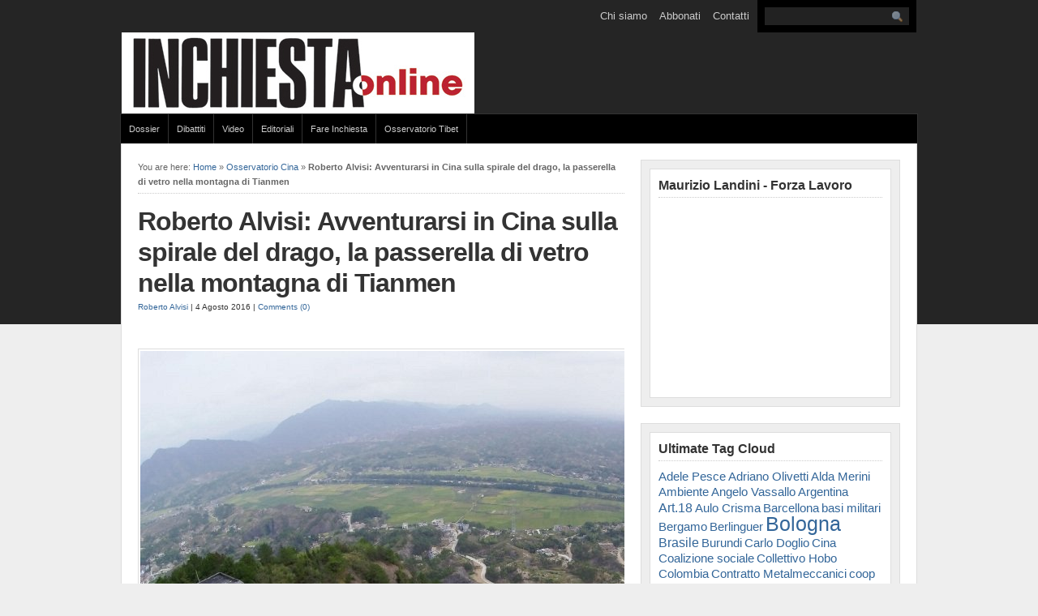

--- FILE ---
content_type: text/html; charset=UTF-8
request_url: https://www.inchiestaonline.it/cina-politica-lavori-diritti/roberto-alvisi-avventurarsi-in-cina-sulla-spirale-del-drago-la-passerella-di-vetro-allinterno-dello-shiniuzhai-geopark-nellhunan/
body_size: 13878
content:



<!DOCTYPE html PUBLIC "-//W3C//DTD XHTML 1.0 Transitional//EN" "http://www.w3.org/TR/xhtml1/DTD/xhtml1-transitional.dtd">

<html xmlns="https://www.w3.org/1999/xhtml">

<head profile="https://gmpg.org/xfn/11">

<meta http-equiv="Content-Type" content="text/html; charset=UTF-8" />

<title>   Roberto Alvisi: Avventurarsi in Cina sulla spirale del drago, la passerella di vetro nella montagna di Tianmen  : Inchiesta</title>

<link rel="stylesheet" href="https://www.inchiestaonline.it/wp-content/themes/Solostream/style.css" type="text/css" media="screen" />

<link rel="alternate" type="application/rss+xml" title="Inchiesta RSS Feed" href="https://www.inchiestaonline.it/feed/" />

<link rel="pingback" href="https://www.inchiestaonline.it/xmlrpc.php" />


          <script>
            (function(d){
              var js, id = 'powr-js', ref = d.getElementsByTagName('script')[0];
              if (d.getElementById(id)) {return;}
              js = d.createElement('script'); js.id = id; js.async = true;
              js.src = '//www.powr.io/powr.js';
              js.setAttribute('powr-token','ZOKmKszJWh1423149918');
              js.setAttribute('external-type','wordpress');
              ref.parentNode.insertBefore(js, ref);
            }(document));
          </script>
          <meta name='robots' content='max-image-preview:large' />
<link rel='dns-prefetch' href='//s.w.org' />
<link rel="alternate" type="application/rss+xml" title="Inchiesta &raquo; Roberto Alvisi: Avventurarsi in Cina sulla spirale del drago, la passerella di vetro nella montagna di Tianmen Feed dei commenti" href="https://www.inchiestaonline.it/cina-politica-lavori-diritti/roberto-alvisi-avventurarsi-in-cina-sulla-spirale-del-drago-la-passerella-di-vetro-allinterno-dello-shiniuzhai-geopark-nellhunan/feed/" />
<!-- This site is powered by Shareaholic - https://shareaholic.com -->
<script type='text/javascript' data-cfasync='false'>
  //<![CDATA[
    _SHR_SETTINGS = {"endpoints":{"local_recs_url":"https:\/\/www.inchiestaonline.it\/wp-admin\/admin-ajax.php?action=shareaholic_permalink_related","share_counts_url":"https:\/\/www.inchiestaonline.it\/wp-admin\/admin-ajax.php?action=shareaholic_share_counts_api"},"url_components":{"year":"2016","monthnum":"08","day":"04","post_id":"40489","postname":"roberto-alvisi-avventurarsi-in-cina-sulla-spirale-del-drago-la-passerella-di-vetro-allinterno-dello-shiniuzhai-geopark-nellhunan","author":"roberto-alvisi"}};
  //]]>
</script>
<script type='text/javascript' data-cfasync='false'
        src='//apps.shareaholic.com/assets/pub/shareaholic.js'
        data-shr-siteid='b92f0e8de474c7be00f9e3e67300f171' async='async' >
</script>

<!-- Shareaholic Content Tags -->
<meta name='shareaholic:site_name' content='Inchiesta' />
<meta name='shareaholic:language' content='it-IT' />
<meta name='shareaholic:url' content='https://www.inchiestaonline.it/cina-politica-lavori-diritti/roberto-alvisi-avventurarsi-in-cina-sulla-spirale-del-drago-la-passerella-di-vetro-allinterno-dello-shiniuzhai-geopark-nellhunan/' />
<meta name='shareaholic:keywords' content='osservatorio cina, osservatorio comunità montane, post' />
<meta name='shareaholic:article_published_time' content='2016-08-04T07:15:39+00:00' />
<meta name='shareaholic:article_modified_time' content='2016-08-30T09:17:26+00:00' />
<meta name='shareaholic:shareable_page' content='true' />
<meta name='shareaholic:article_author_name' content='Roberto Alvisi' />
<meta name='shareaholic:site_id' content='b92f0e8de474c7be00f9e3e67300f171' />
<meta name='shareaholic:wp_version' content='8.6.1' />
<meta name='shareaholic:image' content='https://www.inchiestaonline.it/wp-content/uploads/2016/08/Cina-51.jpg' />
<!-- Shareaholic Content Tags End -->

<!-- Shareaholic Open Graph Tags -->
<meta property='og:image' content='https://www.inchiestaonline.it/wp-content/uploads/2016/08/Cina-51.jpg' />
<!-- Shareaholic Open Graph Tags End -->
		<!-- This site uses the Google Analytics by ExactMetrics plugin v7.10.0 - Using Analytics tracking - https://www.exactmetrics.com/ -->
		<!-- Note: ExactMetrics is not currently configured on this site. The site owner needs to authenticate with Google Analytics in the ExactMetrics settings panel. -->
					<!-- No UA code set -->
				<!-- / Google Analytics by ExactMetrics -->
				<script type="text/javascript">
			window._wpemojiSettings = {"baseUrl":"https:\/\/s.w.org\/images\/core\/emoji\/13.0.1\/72x72\/","ext":".png","svgUrl":"https:\/\/s.w.org\/images\/core\/emoji\/13.0.1\/svg\/","svgExt":".svg","source":{"concatemoji":"https:\/\/www.inchiestaonline.it\/wp-includes\/js\/wp-emoji-release.min.js?ver=5.7.14"}};
			!function(e,a,t){var n,r,o,i=a.createElement("canvas"),p=i.getContext&&i.getContext("2d");function s(e,t){var a=String.fromCharCode;p.clearRect(0,0,i.width,i.height),p.fillText(a.apply(this,e),0,0);e=i.toDataURL();return p.clearRect(0,0,i.width,i.height),p.fillText(a.apply(this,t),0,0),e===i.toDataURL()}function c(e){var t=a.createElement("script");t.src=e,t.defer=t.type="text/javascript",a.getElementsByTagName("head")[0].appendChild(t)}for(o=Array("flag","emoji"),t.supports={everything:!0,everythingExceptFlag:!0},r=0;r<o.length;r++)t.supports[o[r]]=function(e){if(!p||!p.fillText)return!1;switch(p.textBaseline="top",p.font="600 32px Arial",e){case"flag":return s([127987,65039,8205,9895,65039],[127987,65039,8203,9895,65039])?!1:!s([55356,56826,55356,56819],[55356,56826,8203,55356,56819])&&!s([55356,57332,56128,56423,56128,56418,56128,56421,56128,56430,56128,56423,56128,56447],[55356,57332,8203,56128,56423,8203,56128,56418,8203,56128,56421,8203,56128,56430,8203,56128,56423,8203,56128,56447]);case"emoji":return!s([55357,56424,8205,55356,57212],[55357,56424,8203,55356,57212])}return!1}(o[r]),t.supports.everything=t.supports.everything&&t.supports[o[r]],"flag"!==o[r]&&(t.supports.everythingExceptFlag=t.supports.everythingExceptFlag&&t.supports[o[r]]);t.supports.everythingExceptFlag=t.supports.everythingExceptFlag&&!t.supports.flag,t.DOMReady=!1,t.readyCallback=function(){t.DOMReady=!0},t.supports.everything||(n=function(){t.readyCallback()},a.addEventListener?(a.addEventListener("DOMContentLoaded",n,!1),e.addEventListener("load",n,!1)):(e.attachEvent("onload",n),a.attachEvent("onreadystatechange",function(){"complete"===a.readyState&&t.readyCallback()})),(n=t.source||{}).concatemoji?c(n.concatemoji):n.wpemoji&&n.twemoji&&(c(n.twemoji),c(n.wpemoji)))}(window,document,window._wpemojiSettings);
		</script>
		<style type="text/css">
img.wp-smiley,
img.emoji {
	display: inline !important;
	border: none !important;
	box-shadow: none !important;
	height: 1em !important;
	width: 1em !important;
	margin: 0 .07em !important;
	vertical-align: -0.1em !important;
	background: none !important;
	padding: 0 !important;
}
</style>
	<link rel='stylesheet' id='wp-block-library-css'  href='https://www.inchiestaonline.it/wp-includes/css/dist/block-library/style.min.css?ver=5.7.14' type='text/css' media='all' />
<link rel='stylesheet' id='ppress-frontend-css'  href='https://www.inchiestaonline.it/wp-content/plugins/wp-user-avatar/assets/css/frontend.min.css?ver=3.1.15' type='text/css' media='all' />
<link rel='stylesheet' id='ppress-flatpickr-css'  href='https://www.inchiestaonline.it/wp-content/plugins/wp-user-avatar/assets/flatpickr/flatpickr.min.css?ver=3.1.15' type='text/css' media='all' />
<link rel='stylesheet' id='ppress-select2-css'  href='https://www.inchiestaonline.it/wp-content/plugins/wp-user-avatar/assets/select2/select2.min.css?ver=5.7.14' type='text/css' media='all' />
<link rel='stylesheet' id='wp-pagenavi-css'  href='https://www.inchiestaonline.it/wp-content/themes/Solostream/pagenavi-css.css?ver=2.70' type='text/css' media='all' />
<script type='text/javascript' src='https://www.inchiestaonline.it/wp-includes/js/jquery/jquery.min.js?ver=3.5.1' id='jquery-core-js'></script>
<script type='text/javascript' src='https://www.inchiestaonline.it/wp-includes/js/jquery/jquery-migrate.min.js?ver=3.3.2' id='jquery-migrate-js'></script>
<script type='text/javascript' src='https://www.inchiestaonline.it/wp-content/plugins/wp-user-avatar/assets/flatpickr/flatpickr.min.js?ver=5.7.14' id='ppress-flatpickr-js'></script>
<script type='text/javascript' src='https://www.inchiestaonline.it/wp-content/plugins/wp-user-avatar/assets/select2/select2.min.js?ver=5.7.14' id='ppress-select2-js'></script>
<link rel="https://api.w.org/" href="https://www.inchiestaonline.it/wp-json/" /><link rel="alternate" type="application/json" href="https://www.inchiestaonline.it/wp-json/wp/v2/posts/40489" /><link rel="EditURI" type="application/rsd+xml" title="RSD" href="https://www.inchiestaonline.it/xmlrpc.php?rsd" />
<link rel="wlwmanifest" type="application/wlwmanifest+xml" href="https://www.inchiestaonline.it/wp-includes/wlwmanifest.xml" /> 
<meta name="generator" content="WordPress 5.7.14" />
<link rel="canonical" href="https://www.inchiestaonline.it/cina-politica-lavori-diritti/roberto-alvisi-avventurarsi-in-cina-sulla-spirale-del-drago-la-passerella-di-vetro-allinterno-dello-shiniuzhai-geopark-nellhunan/" />
<link rel='shortlink' href='https://www.inchiestaonline.it/?p=40489' />
<link rel="alternate" type="application/json+oembed" href="https://www.inchiestaonline.it/wp-json/oembed/1.0/embed?url=https%3A%2F%2Fwww.inchiestaonline.it%2Fcina-politica-lavori-diritti%2Froberto-alvisi-avventurarsi-in-cina-sulla-spirale-del-drago-la-passerella-di-vetro-allinterno-dello-shiniuzhai-geopark-nellhunan%2F" />
<link rel="alternate" type="text/xml+oembed" href="https://www.inchiestaonline.it/wp-json/oembed/1.0/embed?url=https%3A%2F%2Fwww.inchiestaonline.it%2Fcina-politica-lavori-diritti%2Froberto-alvisi-avventurarsi-in-cina-sulla-spirale-del-drago-la-passerella-di-vetro-allinterno-dello-shiniuzhai-geopark-nellhunan%2F&#038;format=xml" />
<link href="https://www.inchiestaonline.it/wp-content/themes/Solostream/style.php" rel="stylesheet" type="text/css" />

<script type="text/javascript" src="https://www.inchiestaonline.it/wp-content/themes/Solostream/js/external.js"></script>
<script type="text/javascript" src="https://www.inchiestaonline.it/wp-content/themes/Solostream/js/suckerfish.js"></script>

<!--PNG Fix for IE6-->
<!--[if lte IE 6]>
<script type="text/javascript" src="https://www.inchiestaonline.it/wp-content/themes/Solostream/iepngfix/iepngfix_tilebg.js"></script>
<style>
#wrap, #wrap-top, #wrap-bottom { behavior:url(https://www.inchiestaonline.it/wp-content/themes/Solostream/iepngfix/iepngfix.htc); }
</style>
<![endif]-->

</head>

<body>

<div id="header" class="clearfix">

	<div id="topnav" class="clearfix">
				<div class="menu"><ul>
<li class="page_item page-item-6 page_item_has_children"><a href="https://www.inchiestaonline.it/chi-siamo/">Chi siamo</a>
<ul class='children'>
	<li class="page_item page-item-1370"><a href="https://www.inchiestaonline.it/chi-siamo/comitato-di-redazione/">Comitato di redazione</a></li>
	<li class="page_item page-item-39"><a href="https://www.inchiestaonline.it/chi-siamo/la-nascita-della-rivista-inchiesta/">La nascita della rivista INCHIESTA</a></li>
</ul>
</li>
<li class="page_item page-item-2"><a href="https://www.inchiestaonline.it/abbonati/">Abbonati</a></li>
<li class="page_item page-item-19"><a href="https://www.inchiestaonline.it/contatti/">Contatti</a></li>
</ul></div>
		
		
<div id="search">
	<form id="searchform" method="get" action="https://www.inchiestaonline.it/" ><input type="text" size="18" maxlength="50" name="s" id="searchfield" /><input type="image" src="https://www.inchiestaonline.it/wp-content/themes/Solostream/images/blank.gif" id="submitbutton" alt="go" /></form>
</div>
	</div>

	<div id="head-content" class="clearfix" onclick="location.href='https://www.inchiestaonline.it';" style="cursor: pointer;">

		<div id="sitetitle">
			<div class="title"><a href="https://www.inchiestaonline.it">Inchiesta</a></div> 
			<div class="description">Dedalo Edizioni</div>
		</div>

		
	</div>

</div>

<div id="wrap" class="clearfix">

		<div id="catnav" class="clearfix">
				<div class="menu-navigazione-container"><ul id="menu-navigazione" class="menu"><li id="menu-item-2671" class="menu-item menu-item-type-custom menu-item-object-custom menu-item-has-children menu-item-2671"><a title="Aulo Crisma e la rivista &#8220;Inchiesta&#8221;" href="http://www.inchiestaonline.it/category/dossier/">Dossier</a>
<ul class="sub-menu">
	<li id="menu-item-6356" class="menu-item menu-item-type-custom menu-item-object-custom menu-item-6356"><a href="http://www.inchiestaonline.it/category/dossier/bartleby-a-bologna">Bartebly a Bologna</a></li>
	<li id="menu-item-6920" class="menu-item menu-item-type-custom menu-item-object-custom menu-item-6920"><a href="http://www.inchiestaonline.it/category/dossier/elezioni-2013-dossier/">Elezioni Politiche 2013</a></li>
	<li id="menu-item-8626" class="menu-item menu-item-type-custom menu-item-object-custom menu-item-8626"><a href="http://www.inchiestaonline.it/category/dossier/fondazione-claudio-sabattini">Fondazione Claudio Sabattini</a></li>
	<li id="menu-item-19108" class="menu-item menu-item-type-taxonomy menu-item-object-category menu-item-19108"><a href="https://www.inchiestaonline.it/category/dossier/musica-e-scienza/">Musica e scienza</a></li>
	<li id="menu-item-60338" class="menu-item menu-item-type-taxonomy menu-item-object-category menu-item-60338"><a href="https://www.inchiestaonline.it/category/dossier/bruno-amoroso-e-la-rivista-inchiesta/">Bruno Amoroso e la rivista &#8220;Inchiesta&#8221;</a></li>
	<li id="menu-item-11" class="menu-item menu-item-type-taxonomy menu-item-object-category menu-item-11"><a href="https://www.inchiestaonline.it/category/archivio/">Aulo Crisma e la rivista &#8220;Inchiesta&#8221;</a></li>
	<li id="menu-item-26367" class="menu-item menu-item-type-taxonomy menu-item-object-category menu-item-26367"><a href="https://www.inchiestaonline.it/category/dossier/pino-ferraris-e-la-rivistainchiesta/">Pino Ferraris e la rivista&#8221;Inchiesta&#8221;</a></li>
	<li id="menu-item-33241" class="menu-item menu-item-type-taxonomy menu-item-object-category menu-item-33241"><a href="https://www.inchiestaonline.it/category/dossier/luciano-gallino-e-la-rivista-inchiesta/">Luciano Gallino e la rivista &#8220;Inchiesta&#8221;</a></li>
	<li id="menu-item-42762" class="menu-item menu-item-type-taxonomy menu-item-object-category menu-item-42762"><a href="https://www.inchiestaonline.it/category/dossier/paolo-prodi-e-la-rivista-inchiesta/">Paolo Prodi e la rivista &#8220;Inchiesta&#8221;</a></li>
	<li id="menu-item-16724" class="menu-item menu-item-type-taxonomy menu-item-object-category menu-item-16724"><a href="https://www.inchiestaonline.it/category/dossier/vittorio-rieser-e-la-rivistainchiesta/">Vittorio Rieser e la rivista&#8221;Inchiesta&#8221;</a></li>
	<li id="menu-item-5362" class="menu-item menu-item-type-custom menu-item-object-custom menu-item-5362"><a href="http://www.inchiestaonline.it/category/dossier/roberto-roversi-e-la-rivista-inchiesta">Roberto Roversi e la rivista “Inchiesta”</a></li>
	<li id="menu-item-3610" class="menu-item menu-item-type-custom menu-item-object-custom menu-item-3610"><a href="http://www.inchiestaonline.it/category/dossier/vite-lavoro-non-lavoro-delle-donne/">Vite, lavoro, non lavoro delle donne</a></li>
	<li id="menu-item-5361" class="menu-item menu-item-type-custom menu-item-object-custom menu-item-5361"><a href="http://www.inchiestaonline.it/category/dossier/viaggio-nella-crisi-italiana">Viaggio nella crisi italiana</a></li>
	<li id="menu-item-60822" class="menu-item menu-item-type-taxonomy menu-item-object-category menu-item-60822"><a href="https://www.inchiestaonline.it/category/dossier/papa-francesco/">Papa Francesco</a></li>
	<li id="menu-item-60821" class="menu-item menu-item-type-taxonomy menu-item-object-category menu-item-60821"><a href="https://www.inchiestaonline.it/category/dossier/marina-montella-e-la-rivista-inchiesta/">Marina Montella e la rivista &#8220;Inchiesta&#8221;</a></li>
</ul>
</li>
<li id="menu-item-2672" class="menu-item menu-item-type-custom menu-item-object-custom menu-item-2672"><a href="http://www.inchiestaonline.it/category/dibattiti/">Dibattiti</a></li>
<li id="menu-item-8628" class="menu-item menu-item-type-taxonomy menu-item-object-category menu-item-8628"><a href="https://www.inchiestaonline.it/category/video/">Video</a></li>
<li id="menu-item-16665" class="menu-item menu-item-type-taxonomy menu-item-object-category menu-item-16665"><a href="https://www.inchiestaonline.it/category/editoriali/">Editoriali</a></li>
<li id="menu-item-25089" class="menu-item menu-item-type-taxonomy menu-item-object-category menu-item-25089"><a href="https://www.inchiestaonline.it/category/fare-inchiesta/">Fare Inchiesta</a></li>
<li id="menu-item-33242" class="menu-item menu-item-type-taxonomy menu-item-object-category menu-item-33242"><a href="https://www.inchiestaonline.it/category/osservatorio-tibet/">Osservatorio Tibet</a></li>
</ul></div>			</div>
	
	<div id="page" class="clearfix">

		

		<div id="contentleft" class="maincontent">

			<div id="content">

				

				<p id="breadcrumbs">You are here: <a href="https://www.inchiestaonline.it">Home</a> &raquo; <a href="https://www.inchiestaonline.it/category/cina-politica-lavori-diritti/">Osservatorio Cina</a> &raquo; <strong>Roberto Alvisi: Avventurarsi in Cina sulla spirale del drago, la passerella di vetro nella montagna di Tianmen</strong></p>

				<div class="singlepost">

					<div class="post clearfix" id="post-main-40489">

						<div class="entry">

							<h1 class="post-title"><a href="https://www.inchiestaonline.it/cina-politica-lavori-diritti/roberto-alvisi-avventurarsi-in-cina-sulla-spirale-del-drago-la-passerella-di-vetro-allinterno-dello-shiniuzhai-geopark-nellhunan/" rel="bookmark" title="Permanent Link to Roberto Alvisi: Avventurarsi in Cina sulla spirale del drago, la passerella di vetro nella montagna di Tianmen">Roberto Alvisi: Avventurarsi in Cina sulla spirale del drago, la passerella di vetro nella montagna di Tianmen</a></h1>

							
<div class="meta">
	<a href="https://www.inchiestaonline.it/author/roberto-alvisi/" title="Articoli scritti da Roberto Alvisi" rel="author">Roberto Alvisi</a> | 4 Agosto 2016 | <a href="https://www.inchiestaonline.it/cina-politica-lavori-diritti/roberto-alvisi-avventurarsi-in-cina-sulla-spirale-del-drago-la-passerella-di-vetro-allinterno-dello-shiniuzhai-geopark-nellhunan/#respond" rel="bookmark" title="Comments for Roberto Alvisi: Avventurarsi in Cina sulla spirale del drago, la passerella di vetro nella montagna di Tianmen">Comments (0)</a> 
</div>


							<div class='shareaholic-canvas' data-app-id='11307344' data-app-id-name='post_above_content' data-app='share_buttons' data-title='Roberto Alvisi: Avventurarsi in Cina sulla spirale del drago, la passerella di vetro nella montagna di Tianmen' data-link='https://www.inchiestaonline.it/cina-politica-lavori-diritti/roberto-alvisi-avventurarsi-in-cina-sulla-spirale-del-drago-la-passerella-di-vetro-allinterno-dello-shiniuzhai-geopark-nellhunan/' data-summary=''></div><p>&nbsp;</p>
<p><a rel="attachment wp-att-40498" href="https://www.inchiestaonline.it/cina-politica-lavori-diritti/roberto-alvisi-avventurarsi-in-cina-sulla-spirale-del-drago-la-passerella-di-vetro-allinterno-dello-shiniuzhai-geopark-nellhunan/attachment/cina-5-4/"><img loading="lazy" class="aligncenter size-full wp-image-40498" title="Cina 5" src="https://www.inchiestaonline.it/wp-content/uploads/2016/08/Cina-51.jpg" alt="" width="990" height="639" srcset="https://www.inchiestaonline.it/wp-content/uploads/2016/08/Cina-51.jpg 990w, https://www.inchiestaonline.it/wp-content/uploads/2016/08/Cina-51-300x193.jpg 300w" sizes="(max-width: 990px) 100vw, 990px" /></a></p>
<p><a rel="attachment wp-att-40499" href="https://www.inchiestaonline.it/cina-politica-lavori-diritti/roberto-alvisi-avventurarsi-in-cina-sulla-spirale-del-drago-la-passerella-di-vetro-allinterno-dello-shiniuzhai-geopark-nellhunan/attachment/cina-6-3/"><img loading="lazy" class="aligncenter size-full wp-image-40499" title="Cina 6" src="https://www.inchiestaonline.it/wp-content/uploads/2016/08/Cina-6.jpg" alt="" width="990" height="659" srcset="https://www.inchiestaonline.it/wp-content/uploads/2016/08/Cina-6.jpg 990w, https://www.inchiestaonline.it/wp-content/uploads/2016/08/Cina-6-300x199.jpg 300w" sizes="(max-width: 990px) 100vw, 990px" /></a></p>
<p>&nbsp;</p>
<p style="text-align: justify;"><span style="font-size: large;">Segnalo ad Amina e alle lettrici e lettori di <a href="https://www.inchiestaonline.it">www.inchiestaonline.it</a> queste strepitose fotografie del &#8220;Glass Bridge&#8221;, il ponte di vetro inaugurato il 24 settembre 2015. Si trova all&#8217;interno dello Shiniuzhai Geopark nella provincia cinese dello Hunan</span></p>
<p style="text-align: justify;"><span style="font-size: large;">Per godersi la magnifica vista dalla montagna di Tianmen, nel sud della Cina, esiste ad oggi un solo modo: avventurarsi lungo una passerella in vetro che consente una vista a 360 gradi del paesaggio. A patto di non soffrire di vertigini. La passerella è stata soprannominata &#8220;Spirale del Drago&#8221;, in riferimento ai 99 tornanti che si snodano fino alla cima ed è la terza nel suo genere costruita attorno alla montagna di Tianmen nel parco nazionale di Zhangjiajie, nella provincia di Hunan</span></p>
<p style="text-align: justify;">&nbsp;</p>
<p style="text-align: justify;">&nbsp;</p>
<p style="text-align: justify;"><a rel="attachment wp-att-40500" href="https://www.inchiestaonline.it/cina-politica-lavori-diritti/roberto-alvisi-avventurarsi-in-cina-sulla-spirale-del-drago-la-passerella-di-vetro-allinterno-dello-shiniuzhai-geopark-nellhunan/attachment/cina-2-12/"><img loading="lazy" class="aligncenter size-full wp-image-40500" title="Cina 2" src="https://www.inchiestaonline.it/wp-content/uploads/2016/08/Cina-21.jpg" alt="" width="990" height="658" srcset="https://www.inchiestaonline.it/wp-content/uploads/2016/08/Cina-21.jpg 990w, https://www.inchiestaonline.it/wp-content/uploads/2016/08/Cina-21-300x199.jpg 300w" sizes="(max-width: 990px) 100vw, 990px" /></a></p>
<p style="text-align: justify;"><a rel="attachment wp-att-40501" href="https://www.inchiestaonline.it/cina-politica-lavori-diritti/roberto-alvisi-avventurarsi-in-cina-sulla-spirale-del-drago-la-passerella-di-vetro-allinterno-dello-shiniuzhai-geopark-nellhunan/attachment/cina-8-2/"><img loading="lazy" class="aligncenter size-full wp-image-40501" title="Cina 8" src="https://www.inchiestaonline.it/wp-content/uploads/2016/08/Cina-8.jpg" alt="" width="990" height="659" srcset="https://www.inchiestaonline.it/wp-content/uploads/2016/08/Cina-8.jpg 990w, https://www.inchiestaonline.it/wp-content/uploads/2016/08/Cina-8-300x199.jpg 300w" sizes="(max-width: 990px) 100vw, 990px" /></a></p>
<div class='shareaholic-canvas' data-app-id='11307345' data-app-id-name='post_below_content' data-app='share_buttons' data-title='Roberto Alvisi: Avventurarsi in Cina sulla spirale del drago, la passerella di vetro nella montagna di Tianmen' data-link='https://www.inchiestaonline.it/cina-politica-lavori-diritti/roberto-alvisi-avventurarsi-in-cina-sulla-spirale-del-drago-la-passerella-di-vetro-allinterno-dello-shiniuzhai-geopark-nellhunan/' data-summary=''></div><div class='shareaholic-canvas' data-app-id='11307352' data-app-id-name='post_below_content' data-app='recommendations' data-title='Roberto Alvisi: Avventurarsi in Cina sulla spirale del drago, la passerella di vetro nella montagna di Tianmen' data-link='https://www.inchiestaonline.it/cina-politica-lavori-diritti/roberto-alvisi-avventurarsi-in-cina-sulla-spirale-del-drago-la-passerella-di-vetro-allinterno-dello-shiniuzhai-geopark-nellhunan/' data-summary=''></div>
														<p class="cats"><strong>Category</strong>: <a href="https://www.inchiestaonline.it/category/cina-politica-lavori-diritti/" rel="category tag">Osservatorio Cina</a>, <a href="https://www.inchiestaonline.it/category/osservatorio-comunita-montane/" rel="category tag">Osservatorio comunità montane</a></p>

						</div>

						
<div class="auth-bio clearfix">
	<div class="bio">
		<img alt='' src='https://secure.gravatar.com/avatar/dcd59124e29b9316f2ea8896e563863a?s=60&#038;d=mm&#038;r=g' srcset='https://secure.gravatar.com/avatar/dcd59124e29b9316f2ea8896e563863a?s=120&#038;d=mm&#038;r=g 2x' class='avatar avatar-60 photo' height='60' width='60' loading='lazy'/>		<p><strong>About Roberto Alvisi</strong>: Riportiamo la Biografia di Roberto Alvisi  (nato a Bologna nel 1938) per la lista "La rosa per Bologna". Per le elezioni 2016 Roberto Alvisi si è candidato sempre per "La rosa per Bologna" con la Lista Bologna viva.

"Ho fatto il sindacalista per una vita. Dai picchetti davanti alla Sasib di Bologna, alla militanza nella Fiom-Cgil, poi l'esperienza unitaria con la Flm. Era il '68 quando ho compreso che la lotta o era dentro il sindacato, o non era per niente. 
Parole d'ordine come militanza, solidarietà, equità, eguaglianza, contrattazione divennero allora il mio pane quotidiano. 
Le stesse parole - poi - che vent'anni dopo ho messo in campo come presidente di una combattiva associazione, la Uildm di Bologna: la Unione per la lotta alla distrofia muscolare. Un altro “padrone” da combattere, una nuova problematica da affrontare, una dura esperienza nel settore socio-sanitario-assistenziale con uno strumento diverso : il volontariato. 
Per me la politica e l'impegno civile si mescolano sempre: una parola, una sola: solidarietà. Se dovessi riassumere i miei ultimi vent'anni da presidente della Uildm, non trovo altri termini. Solidarietà era la stessa parola che usavo spesso quando facevo il sindacalista, e che non ho smesso di usarla anche in una piccola ma ascoltata associazione che si occupa di disabilità”.

Mio figlio Bruno ha di recente concluso la sua esperienza di vita di persona distrofica; anche nel suo ricordo continuerò ad operare nel volontariato, nel privato sociale e nella ampia rete delle strutture istituzionali che la città possiede  per migliorare la qualità della vita delle persone".</p>
	</div>
</div>

						
<div id="related" class="clearfix">


	<div class="subscribe">

		<p class="intro">If you enjoyed this article, subscribe to receive more just like it.</p>

		<p class="feed"><a title="Subscribe via RSS Feed" href="https://www.inchiestaonline.it/feed/">Subscribe via RSS Feed</a></p>

	
	</div>

</div>

					</div>

					

<!-- You can start editing here. -->


			<!-- If comments are open, but there are no comments. -->

	 


<div id="respond">

<h3>Leave a Reply</h3>

<div class="cancel-comment-reply">
	<small><a rel="nofollow" id="cancel-comment-reply-link" href="/cina-politica-lavori-diritti/roberto-alvisi-avventurarsi-in-cina-sulla-spirale-del-drago-la-passerella-di-vetro-allinterno-dello-shiniuzhai-geopark-nellhunan/#respond" style="display:none;">Fai clic qui per annullare la risposta.</a></small>
</div>


<form action="https://www.inchiestaonline.it/wp-comments-post.php" method="post" id="commentform">


<p><label for="author">Name <small>( required )</small></label><br />
<input type="text" name="author" id="author" value="" size="40" tabindex="1" /></p>

<p><label for="email">Email <small>( required; will not be published )</small></label><br />
<input type="text" name="email" id="email" value="" size="40" tabindex="2" /></p>

<p><label for="url">Website</label><br />
<input type="text" name="url" id="url" value="" size="40" tabindex="3" /></p>


<!--<p><small><strong>XHTML:</strong> You can use these tags: <code>&lt;a href=&quot;&quot; title=&quot;&quot;&gt; &lt;abbr title=&quot;&quot;&gt; &lt;acronym title=&quot;&quot;&gt; &lt;b&gt; &lt;blockquote cite=&quot;&quot;&gt; &lt;cite&gt; &lt;code&gt; &lt;del datetime=&quot;&quot;&gt; &lt;em&gt; &lt;i&gt; &lt;q cite=&quot;&quot;&gt; &lt;s&gt; &lt;strike&gt; &lt;strong&gt; </code></small></p>-->

<p><strong>If you want a picture to show with your comment, go get a <a href="https://en.gravatar.com/">Gravatar</a></strong>.</p>

<p><textarea name="comment" id="comment" cols="100%" rows="10" tabindex="4"></textarea></p>

<p><input name="submit" type="submit" id="submit" tabindex="5" value="Submit Comment" />
<input type='hidden' name='comment_post_ID' value='40489' id='comment_post_ID' />
<input type='hidden' name='comment_parent' id='comment_parent' value='0' />
</p>
<p style="display: none;"><input type="hidden" id="akismet_comment_nonce" name="akismet_comment_nonce" value="70f3113a1a" /></p><p style="display: none !important;"><label>&#916;<textarea name="ak_hp_textarea" cols="45" rows="8" maxlength="100"></textarea></label><input type="hidden" id="ak_js" name="ak_js" value="63"/><script>document.getElementById( "ak_js" ).setAttribute( "value", ( new Date() ).getTime() );</script></p>
</form>

</div>



				</div>

			</div>

		</div>


		<div id="contentright">

			<div id="sidebar" class="clearfix">
<div id="video-2" class="widget widget_video"><div class="widget-wrap"><h3 class="widgettitle"><span>Maurizio Landini - Forza Lavoro</span></h3><object type="application/x-shockwave-flash" width="276" height="226" data="https://www.youtube.com/v/V1sRxSqZfqo&rel=0"><param name="movie" value="https://www.youtube.com/v/V1sRxSqZfqo&rel=0" /><param name="wmode" value="transparent" /><param name="quality" value="high" /></object></div></div><style scoped type="text/css">.utcw-4lqj25g {word-wrap:break-word}.utcw-4lqj25g span,.utcw-4lqj25g a{border-width:0px}.utcw-4lqj25g span:hover,.utcw-4lqj25g a:hover{border-width:0px}</style><div id="utcw-3" class="widget widget_utcw widget_tag_cloud"><div class="widget-wrap"><h3 class="widgettitle"><span>Ultimate Tag Cloud</span></h3><div class="utcw-4lqj25g tagcloud"><a class="tag-link-448 utcw-tag utcw-tag-adele-pesce" href="https://www.inchiestaonline.it/tag/adele-pesce/" style="font-size:15.285714285714px">Adele Pesce</a> <a class="tag-link-1022 utcw-tag utcw-tag-adriano-olivetti" href="https://www.inchiestaonline.it/tag/adriano-olivetti/" style="font-size:15.095238095238px">Adriano Olivetti</a> <a class="tag-link-1184 utcw-tag utcw-tag-alda-merini" href="https://www.inchiestaonline.it/tag/alda-merini/" style="font-size:15.095238095238px">Alda Merini</a> <a class="tag-link-1315 utcw-tag utcw-tag-ambiente" href="https://www.inchiestaonline.it/tag/ambiente/" style="font-size:15px">Ambiente</a> <a class="tag-link-1177 utcw-tag utcw-tag-angelo-vassallo" href="https://www.inchiestaonline.it/tag/angelo-vassallo/" style="font-size:15.285714285714px">Angelo Vassallo</a> <a class="tag-link-957 utcw-tag utcw-tag-argentina" href="https://www.inchiestaonline.it/tag/argentina/" style="font-size:15.285714285714px">Argentina</a> <a class="tag-link-1175 utcw-tag utcw-tag-art-18" href="https://www.inchiestaonline.it/tag/art-18/" style="font-size:16.047619047619px">Art.18</a> <a class="tag-link-1166 utcw-tag utcw-tag-aulo-crisma" href="https://www.inchiestaonline.it/tag/aulo-crisma/" style="font-size:15.095238095238px">Aulo Crisma</a> <a class="tag-link-1110 utcw-tag utcw-tag-barcellona" href="https://www.inchiestaonline.it/tag/barcellona/" style="font-size:15.095238095238px">Barcellona</a> <a class="tag-link-1173 utcw-tag utcw-tag-basi-militari" href="https://www.inchiestaonline.it/tag/basi-militari/" style="font-size:15.190476190476px">basi militari</a> <a class="tag-link-868 utcw-tag utcw-tag-bergamo" href="https://www.inchiestaonline.it/tag/bergamo/" style="font-size:15.095238095238px">Bergamo</a> <a class="tag-link-1149 utcw-tag utcw-tag-berlinguer" href="https://www.inchiestaonline.it/tag/berlinguer/" style="font-size:15.190476190476px">Berlinguer</a> <a class="tag-link-182 utcw-tag utcw-tag-bologna" href="https://www.inchiestaonline.it/tag/bologna/" style="font-size:25px">Bologna</a> <a class="tag-link-49 utcw-tag utcw-tag-brasile" href="https://www.inchiestaonline.it/tag/brasile/" style="font-size:16.142857142857px">Brasile</a> <a class="tag-link-1274 utcw-tag utcw-tag-burundi" href="https://www.inchiestaonline.it/tag/burundi/" style="font-size:15.285714285714px">Burundi</a> <a class="tag-link-1167 utcw-tag utcw-tag-carlo-doglio" href="https://www.inchiestaonline.it/tag/carlo-doglio/" style="font-size:15.095238095238px">Carlo Doglio</a> <a class="tag-link-24 utcw-tag utcw-tag-cina" href="https://www.inchiestaonline.it/tag/cina/" style="font-size:15.095238095238px">Cina</a> <a class="tag-link-1246 utcw-tag utcw-tag-coalizione-sociale" href="https://www.inchiestaonline.it/tag/coalizione-sociale/" style="font-size:15.380952380952px">Coalizione sociale</a> <a class="tag-link-1244 utcw-tag utcw-tag-collettivo-hobo" href="https://www.inchiestaonline.it/tag/collettivo-hobo/" style="font-size:15.285714285714px">Collettivo Hobo</a> <a class="tag-link-1286 utcw-tag utcw-tag-colombia" href="https://www.inchiestaonline.it/tag/colombia/" style="font-size:15.190476190476px">Colombia</a> <a class="tag-link-835 utcw-tag utcw-tag-contratto-metalmeccanici" href="https://www.inchiestaonline.it/tag/contratto-metalmeccanici/" style="font-size:15px">Contratto Metalmeccanici</a> <a class="tag-link-1262 utcw-tag utcw-tag-coop" href="https://www.inchiestaonline.it/tag/coop/" style="font-size:15.095238095238px">coop</a> <a class="tag-link-1278 utcw-tag utcw-tag-cuba" href="https://www.inchiestaonline.it/tag/cuba/" style="font-size:15.095238095238px">Cuba</a> <a class="tag-link-1258 utcw-tag utcw-tag-curdi" href="https://www.inchiestaonline.it/tag/curdi/" style="font-size:15.285714285714px">Curdi</a> <a class="tag-link-1249 utcw-tag utcw-tag-dalai-lama" href="https://www.inchiestaonline.it/tag/dalai-lama/" style="font-size:15.095238095238px">Dalai Lama</a> <a class="tag-link-1321 utcw-tag utcw-tag-dibattiti" href="https://www.inchiestaonline.it/tag/dibattiti/" style="font-size:15.095238095238px">Dibattiti</a> <a class="tag-link-1053 utcw-tag utcw-tag-don-gallo" href="https://www.inchiestaonline.it/tag/don-gallo/" style="font-size:15.190476190476px">Don Gallo</a> <a class="tag-link-1293 utcw-tag utcw-tag-dopo-il-referendum" href="https://www.inchiestaonline.it/tag/dopo-il-referendum/" style="font-size:16.238095238095px">Dopo il referendum</a> <a class="tag-link-1157 utcw-tag utcw-tag-ebola" href="https://www.inchiestaonline.it/tag/ebola/" style="font-size:15.190476190476px">Ebola</a> <a class="tag-link-348 utcw-tag utcw-tag-egitto" href="https://www.inchiestaonline.it/tag/egitto/" style="font-size:15.380952380952px">Egitto</a> <a class="tag-link-943 utcw-tag utcw-tag-elezioni-2013" href="https://www.inchiestaonline.it/tag/elezioni-2013/" style="font-size:15.190476190476px">Elezioni 2013</a> <a class="tag-link-1185 utcw-tag utcw-tag-elezioni-grecia" href="https://www.inchiestaonline.it/tag/elezioni-grecia/" style="font-size:15.285714285714px">Elezioni Grecia</a> <a class="tag-link-1279 utcw-tag utcw-tag-ellis" href="https://www.inchiestaonline.it/tag/ellis/" style="font-size:15.380952380952px">Ellis</a> <a class="tag-link-1168 utcw-tag utcw-tag-eternit" href="https://www.inchiestaonline.it/tag/eternit/" style="font-size:15.190476190476px">Eternit</a> <a class="tag-link-1239 utcw-tag utcw-tag-expo" href="https://www.inchiestaonline.it/tag/expo/" style="font-size:15.285714285714px">Expo</a> <a class="tag-link-45 utcw-tag utcw-tag-featured" href="https://www.inchiestaonline.it/tag/featured/" style="font-size:15.666666666667px">Featured</a> <a class="tag-link-92 utcw-tag utcw-tag-fiat" href="https://www.inchiestaonline.it/tag/fiat/" style="font-size:15.761904761905px">Fiat</a> <a class="tag-link-1304 utcw-tag utcw-tag-firenze" href="https://www.inchiestaonline.it/tag/firenze/" style="font-size:15.095238095238px">Firenze</a> <a class="tag-link-1059 utcw-tag utcw-tag-franca-rame" href="https://www.inchiestaonline.it/tag/franca-rame/" style="font-size:15.095238095238px">Franca Rame</a> <a class="tag-link-173 utcw-tag utcw-tag-gentilezza" href="https://www.inchiestaonline.it/tag/gentilezza/" style="font-size:15.190476190476px">Gentilezza</a> <a class="tag-link-177 utcw-tag utcw-tag-germania" href="https://www.inchiestaonline.it/tag/germania/" style="font-size:15.380952380952px">Germania</a> <a class="tag-link-101 utcw-tag utcw-tag-giappone" href="https://www.inchiestaonline.it/tag/giappone/" style="font-size:15.285714285714px">Giappone</a> <a class="tag-link-1127 utcw-tag utcw-tag-global-social-forum-di-tunisi" href="https://www.inchiestaonline.it/tag/global-social-forum-di-tunisi/" style="font-size:15.095238095238px">Global social Forum di Tunisi</a> <a class="tag-link-838 utcw-tag utcw-tag-grillo" href="https://www.inchiestaonline.it/tag/grillo/" style="font-size:17.285714285714px">Grillo</a> <a class="tag-link-1272 utcw-tag utcw-tag-guerre-e-torture" href="https://www.inchiestaonline.it/tag/guerre-e-torture/" style="font-size:15.095238095238px">guerre e torture</a> <a class="tag-link-1190 utcw-tag utcw-tag-hong-kong" href="https://www.inchiestaonline.it/tag/hong-kong/" style="font-size:15.095238095238px">Hong Kong</a> <a class="tag-link-744 utcw-tag utcw-tag-ilva" href="https://www.inchiestaonline.it/tag/ilva/" style="font-size:16.047619047619px">Ilva</a> <a class="tag-link-1187 utcw-tag utcw-tag-india" href="https://www.inchiestaonline.it/tag/india/" style="font-size:15.380952380952px">India</a> <a class="tag-link-1299 utcw-tag utcw-tag-industria-4-0" href="https://www.inchiestaonline.it/tag/industria-4-0/" style="font-size:15.285714285714px">Industria 4.0</a> <a class="tag-link-1098 utcw-tag utcw-tag-iran" href="https://www.inchiestaonline.it/tag/iran/" style="font-size:15.190476190476px">Iran</a> <a class="tag-link-1162 utcw-tag utcw-tag-jobs-act" href="https://www.inchiestaonline.it/tag/jobs-act/" style="font-size:15.857142857143px">jobs act</a> <a class="tag-link-647 utcw-tag utcw-tag-keynes" href="https://www.inchiestaonline.it/tag/keynes/" style="font-size:15.095238095238px">Keynes</a> <a class="tag-link-1163 utcw-tag utcw-tag-laltra-emilia-romagna" href="https://www.inchiestaonline.it/tag/laltra-emilia-romagna/" style="font-size:15.190476190476px">L'altra Emilia Romagna</a> <a class="tag-link-1289 utcw-tag utcw-tag-la-vittoria-di-trump" href="https://www.inchiestaonline.it/tag/la-vittoria-di-trump/" style="font-size:15.47619047619px">La vittoria di Trump</a> <a class="tag-link-1118 utcw-tag utcw-tag-lampedusa" href="https://www.inchiestaonline.it/tag/lampedusa/" style="font-size:15.095238095238px">Lampedusa</a> <a class="tag-link-386 utcw-tag utcw-tag-landini" href="https://www.inchiestaonline.it/tag/landini/" style="font-size:15.380952380952px">Landini</a> <a class="tag-link-1284 utcw-tag utcw-tag-le-ragioni-del-no" href="https://www.inchiestaonline.it/tag/le-ragioni-del-no/" style="font-size:17.761904761905px">Le ragioni del NO</a> <a class="tag-link-1150 utcw-tag utcw-tag-luisa-muraro" href="https://www.inchiestaonline.it/tag/luisa-muraro/" style="font-size:15.47619047619px">Luisa Muraro</a> <a class="tag-link-1222 utcw-tag utcw-tag-mafie" href="https://www.inchiestaonline.it/tag/mafie/" style="font-size:17px">Mafie</a> <a class="tag-link-1151 utcw-tag utcw-tag-marina-montella" href="https://www.inchiestaonline.it/tag/marina-montella/" style="font-size:15.47619047619px">Marina Montella</a> <a class="tag-link-76 utcw-tag utcw-tag-marsiglia" href="https://www.inchiestaonline.it/tag/marsiglia/" style="font-size:15.380952380952px">Marsiglia</a> <a class="tag-link-1066 utcw-tag utcw-tag-messico" href="https://www.inchiestaonline.it/tag/messico/" style="font-size:15.380952380952px">Messico</a> <a class="tag-link-378 utcw-tag utcw-tag-movimento-del-77" href="https://www.inchiestaonline.it/tag/movimento-del-77/" style="font-size:15.190476190476px">Movimento del '77</a> <a class="tag-link-1242 utcw-tag utcw-tag-murale-di-vittorio" href="https://www.inchiestaonline.it/tag/murale-di-vittorio/" style="font-size:15.095238095238px">Murale Di Vittorio</a> <a class="tag-link-295 utcw-tag utcw-tag-napoli" href="https://www.inchiestaonline.it/tag/napoli/" style="font-size:16.142857142857px">Napoli</a> <a class="tag-link-1182 utcw-tag utcw-tag-nigeria" href="https://www.inchiestaonline.it/tag/nigeria/" style="font-size:15.190476190476px">Nigeria</a> <a class="tag-link-382 utcw-tag utcw-tag-no-tav" href="https://www.inchiestaonline.it/tag/no-tav/" style="font-size:15.761904761905px">No Tav</a> <a class="tag-link-967 utcw-tag utcw-tag-papa-francesco" href="https://www.inchiestaonline.it/tag/papa-francesco/" style="font-size:17.952380952381px">Papa Francesco</a> <a class="tag-link-1203 utcw-tag utcw-tag-parenzo" href="https://www.inchiestaonline.it/tag/parenzo/" style="font-size:16.333333333333px">Parenzo</a> <a class="tag-link-1075 utcw-tag utcw-tag-parigi" href="https://www.inchiestaonline.it/tag/parigi/" style="font-size:15.285714285714px">Parigi</a> <a class="tag-link-1266 utcw-tag utcw-tag-paris" href="https://www.inchiestaonline.it/tag/paris/" style="font-size:21.857142857143px">Paris</a> <a class="tag-link-191 utcw-tag utcw-tag-pensioni" href="https://www.inchiestaonline.it/tag/pensioni/" style="font-size:15.095238095238px">Pensioni</a> <a class="tag-link-1259 utcw-tag utcw-tag-pkk" href="https://www.inchiestaonline.it/tag/pkk/" style="font-size:15.095238095238px">PKK</a> <a class="tag-link-1161 utcw-tag utcw-tag-podemos" href="https://www.inchiestaonline.it/tag/podemos/" style="font-size:15.952380952381px">Podemos</a> <a class="tag-link-1318 utcw-tag utcw-tag-politica" href="https://www.inchiestaonline.it/tag/politica/" style="font-size:15.095238095238px">Politica</a> <a class="tag-link-1170 utcw-tag utcw-tag-protezione-animali" href="https://www.inchiestaonline.it/tag/protezione-animali/" style="font-size:15.47619047619px">Protezione animali</a> <a class="tag-link-313 utcw-tag utcw-tag-razzismo" href="https://www.inchiestaonline.it/tag/razzismo/" style="font-size:15px">Razzismo</a> <a class="tag-link-704 utcw-tag utcw-tag-renzi" href="https://www.inchiestaonline.it/tag/renzi/" style="font-size:15.190476190476px">Renzi</a> <a class="tag-link-64 utcw-tag utcw-tag-riforma-gelmini" href="https://www.inchiestaonline.it/tag/riforma-gelmini/" style="font-size:15px">Riforma Gelmini</a> <a class="tag-link-37 utcw-tag utcw-tag-rom" href="https://www.inchiestaonline.it/tag/rom/" style="font-size:15.095238095238px">Rom</a> <a class="tag-link-1003 utcw-tag utcw-tag-sanita" href="https://www.inchiestaonline.it/tag/sanita/" style="font-size:15.095238095238px">Sanità</a> <a class="tag-link-1178 utcw-tag utcw-tag-scozia" href="https://www.inchiestaonline.it/tag/scozia/" style="font-size:15.095238095238px">Scozia</a> <a class="tag-link-51 utcw-tag utcw-tag-se-non-ora-quando" href="https://www.inchiestaonline.it/tag/se-non-ora-quando/" style="font-size:16.333333333333px">Se non ora quando</a> <a class="tag-link-950 utcw-tag utcw-tag-siria" href="https://www.inchiestaonline.it/tag/siria/" style="font-size:15.285714285714px">Siria</a> <a class="tag-link-1240 utcw-tag utcw-tag-slow-food" href="https://www.inchiestaonline.it/tag/slow-food/" style="font-size:15.190476190476px">slow food</a> <a class="tag-link-329 utcw-tag utcw-tag-spagna" href="https://www.inchiestaonline.it/tag/spagna/" style="font-size:15.380952380952px">Spagna</a> <a class="tag-link-847 utcw-tag utcw-tag-stefano-cucchi" href="https://www.inchiestaonline.it/tag/stefano-cucchi/" style="font-size:15.095238095238px">Stefano Cucchi</a> <a class="tag-link-409 utcw-tag utcw-tag-suicidi" href="https://www.inchiestaonline.it/tag/suicidi/" style="font-size:15.190476190476px">Suicidi</a> <a class="tag-link-1276 utcw-tag utcw-tag-svezia" href="https://www.inchiestaonline.it/tag/svezia/" style="font-size:15.095238095238px">Svezia</a> <a class="tag-link-1159 utcw-tag utcw-tag-terna" href="https://www.inchiestaonline.it/tag/terna/" style="font-size:15.285714285714px">Terna</a> <a class="tag-link-616 utcw-tag utcw-tag-terremoto" href="https://www.inchiestaonline.it/tag/terremoto/" style="font-size:15.47619047619px">terremoto</a> <a class="tag-link-1248 utcw-tag utcw-tag-thailandia" href="https://www.inchiestaonline.it/tag/thailandia/" style="font-size:15.095238095238px">Thailandia</a> <a class="tag-link-555 utcw-tag utcw-tag-tolosa" href="https://www.inchiestaonline.it/tag/tolosa/" style="font-size:15.095238095238px">Tolosa</a> <a class="tag-link-121 utcw-tag utcw-tag-torino" href="https://www.inchiestaonline.it/tag/torino/" style="font-size:15.095238095238px">Torino</a> <a class="tag-link-1158 utcw-tag utcw-tag-tsipras" href="https://www.inchiestaonline.it/tag/tsipras/" style="font-size:23.857142857143px">Tsipras</a> <a class="tag-link-639 utcw-tag utcw-tag-tunisia" href="https://www.inchiestaonline.it/tag/tunisia/" style="font-size:15.47619047619px">Tunisia</a> <a class="tag-link-1070 utcw-tag utcw-tag-turchia" href="https://www.inchiestaonline.it/tag/turchia/" style="font-size:15.47619047619px">turchia</a> <a class="tag-link-705 utcw-tag utcw-tag-vassallo" href="https://www.inchiestaonline.it/tag/vassallo/" style="font-size:15.095238095238px">Vassallo</a> <a class="tag-link-693 utcw-tag utcw-tag-venezia" href="https://www.inchiestaonline.it/tag/venezia/" style="font-size:15.095238095238px">Venezia</a> <a class="tag-link-1174 utcw-tag utcw-tag-vilmo" href="https://www.inchiestaonline.it/tag/vilmo/" style="font-size:15.095238095238px">Vilmo</a></div></div></div><div id="categories-2" class="widget widget_categories"><div class="widget-wrap"><h3 class="widgettitle"><span>Categorie</span></h3>
			<ul>
					<li class="cat-item cat-item-1"><a href="https://www.inchiestaonline.it/category/altro/">altro</a>
</li>
	<li class="cat-item cat-item-8"><a href="https://www.inchiestaonline.it/category/ambiente/">Ambiente</a>
</li>
	<li class="cat-item cat-item-1301"><a href="https://www.inchiestaonline.it/category/animali-e-piante/">Animali e piante</a>
</li>
	<li class="cat-item cat-item-15"><a href="https://www.inchiestaonline.it/category/archivio/">Archivio</a>
</li>
	<li class="cat-item cat-item-148"><a href="https://www.inchiestaonline.it/category/arte-poesia/">Arte e Poesia</a>
</li>
	<li class="cat-item cat-item-1133"><a href="https://www.inchiestaonline.it/category/carceri/">Carceri</a>
</li>
	<li class="cat-item cat-item-1142"><a href="https://www.inchiestaonline.it/category/cibi-e-tradizioni/">Cibi e tradizioni</a>
</li>
	<li class="cat-item cat-item-69"><a href="https://www.inchiestaonline.it/category/culture-e-religioni/">Culture e Religioni</a>
</li>
	<li class="cat-item cat-item-571"><a href="https://www.inchiestaonline.it/category/dibattiti/">Dibattiti</a>
</li>
	<li class="cat-item cat-item-308"><a href="https://www.inchiestaonline.it/category/dichiariamo-illegale-la-poverta/">Dichiariamo illegale la povertà</a>
</li>
	<li class="cat-item cat-item-1235"><a href="https://www.inchiestaonline.it/category/documentari/">Documentari</a>
</li>
	<li class="cat-item cat-item-11"><a href="https://www.inchiestaonline.it/category/donne-lavoro-femminismi/">Donne, lavoro, femminismi</a>
</li>
	<li class="cat-item cat-item-572"><a href="https://www.inchiestaonline.it/category/dossier/">Dossier</a>
<ul class='children'>
	<li class="cat-item cat-item-1335"><a href="https://www.inchiestaonline.it/category/dossier/aulo-crisma-e-la-rivista-inchiesta/">Aulo Crisma e la rivista &quot;inchiesta&quot;</a>
</li>
	<li class="cat-item cat-item-941"><a href="https://www.inchiestaonline.it/category/dossier/bartleby-a-bologna/">Bartleby a Bologna</a>
</li>
	<li class="cat-item cat-item-1311"><a href="https://www.inchiestaonline.it/category/dossier/bruno-amoroso-e-la-rivista-inchiesta/">Bruno Amoroso e la rivista &quot;Inchiesta&quot;</a>
</li>
	<li class="cat-item cat-item-1129"><a href="https://www.inchiestaonline.it/category/dossier/elezioni-europee/">Elezioni europee 2014</a>
</li>
	<li class="cat-item cat-item-961"><a href="https://www.inchiestaonline.it/category/dossier/elezioni-2013-dossier/">Elezioni politiche 2013</a>
</li>
	<li class="cat-item cat-item-1332"><a href="https://www.inchiestaonline.it/category/dossier/inchiesta-gennaio-marzo-2020/">Epidemia coronavirus</a>
</li>
	<li class="cat-item cat-item-879"><a href="https://www.inchiestaonline.it/category/dossier/fondazione-claudio-sabattini/">Fondazione Claudio Sabattini</a>
</li>
	<li class="cat-item cat-item-1264"><a href="https://www.inchiestaonline.it/category/dossier/luciano-gallino-e-la-rivista-inchiesta/">Luciano Gallino e la rivista &quot;Inchiesta&quot;</a>
</li>
	<li class="cat-item cat-item-1139"><a href="https://www.inchiestaonline.it/category/dossier/musica-e-scienza/">Musica e scienza</a>
</li>
	<li class="cat-item cat-item-1298"><a href="https://www.inchiestaonline.it/category/dossier/paolo-prodi-e-la-rivista-inchiesta/">Paolo Prodi e la rivista &quot;Inchiesta&quot;</a>
</li>
	<li class="cat-item cat-item-1336"><a href="https://www.inchiestaonline.it/category/dossier/papa-francesco/">Papa Francesco</a>
</li>
	<li class="cat-item cat-item-1125"><a href="https://www.inchiestaonline.it/category/dossier/pier-cesare-bori-e-la-rivista-inchiesta/">Pier Cesare Bori e la rivista &quot;Inchiesta&quot;</a>
</li>
	<li class="cat-item cat-item-1208"><a href="https://www.inchiestaonline.it/category/dossier/pino-ferraris-e-la-rivistainchiesta/">Pino Ferraris e la rivista&quot;Inchiesta&quot;</a>
</li>
	<li class="cat-item cat-item-788"><a href="https://www.inchiestaonline.it/category/dossier/roberto-roversi-e-la-rivista-inchiesta/">Roberto Roversi e la rivista &quot;Inchiesta&quot;</a>
</li>
	<li class="cat-item cat-item-848"><a href="https://www.inchiestaonline.it/category/dossier/viaggio-nella-crisi-italiana/">Viaggio nella crisi italiana</a>
</li>
	<li class="cat-item cat-item-664"><a href="https://www.inchiestaonline.it/category/dossier/vite-lavoro-non-lavoro-delle-donne/">Vite, lavoro, non lavoro delle donne</a>
</li>
	<li class="cat-item cat-item-1134"><a href="https://www.inchiestaonline.it/category/dossier/vittorio-rieser-e-la-rivistainchiesta/">Vittorio Rieser e la rivista&quot;Inchiesta&quot;</a>
</li>
	<li class="cat-item cat-item-1124"><a href="https://www.inchiestaonline.it/category/dossier/global-social-forum/">World social forum</a>
</li>
</ul>
</li>
	<li class="cat-item cat-item-4"><a href="https://www.inchiestaonline.it/category/economia/">Economia</a>
</li>
	<li class="cat-item cat-item-1263"><a href="https://www.inchiestaonline.it/category/economia-solidale-cooperativa-terzo-settore/">Economia solidale, cooperativa, terzo settore</a>
</li>
	<li class="cat-item cat-item-14"><a href="https://www.inchiestaonline.it/category/editoriali/">Editoriali</a>
</li>
	<li class="cat-item cat-item-1198"><a href="https://www.inchiestaonline.it/category/fare-inchiesta/">Fare Inchiesta</a>
</li>
	<li class="cat-item cat-item-1138"><a href="https://www.inchiestaonline.it/category/fumetti-racconti-ecc/">Fumetti, racconti ecc..</a>
</li>
	<li class="cat-item cat-item-1141"><a href="https://www.inchiestaonline.it/category/gialli-e-noir/">Gialli e noir</a>
</li>
	<li class="cat-item cat-item-1300"><a href="https://www.inchiestaonline.it/category/guardare-indietro-per-guardare-avanti/">Guardare indietro per guardare avanti</a>
</li>
	<li class="cat-item cat-item-1281"><a href="https://www.inchiestaonline.it/category/guerre-torture-attentati/">Guerre, torture, attentati</a>
</li>
	<li class="cat-item cat-item-5"><a href="https://www.inchiestaonline.it/category/lavoro-e-sindacato/">Lavoro e Sindacato</a>
</li>
	<li class="cat-item cat-item-25"><a href="https://www.inchiestaonline.it/category/libri-e-librerie/">Libri e librerie</a>
</li>
	<li class="cat-item cat-item-1148"><a href="https://www.inchiestaonline.it/category/migrazioni/">Migrazioni</a>
</li>
	<li class="cat-item cat-item-28"><a href="https://www.inchiestaonline.it/category/movimenti/">Movimenti</a>
</li>
	<li class="cat-item cat-item-1137"><a href="https://www.inchiestaonline.it/category/musica-cinema-teatro/">Musica, cinema, teatro</a>
</li>
	<li class="cat-item cat-item-731"><a href="https://www.inchiestaonline.it/category/nuovi-media/">Nuovi media</a>
</li>
	<li class="cat-item cat-item-1040"><a href="https://www.inchiestaonline.it/category/le-sfide-del-brasile/">Osservatorio America Latina</a>
</li>
	<li class="cat-item cat-item-730"><a href="https://www.inchiestaonline.it/category/cina-politica-lavori-diritti/">Osservatorio Cina</a>
</li>
	<li class="cat-item cat-item-1147"><a href="https://www.inchiestaonline.it/category/osservatorio-comunita-montane/">Osservatorio comunità montane</a>
</li>
	<li class="cat-item cat-item-1206"><a href="https://www.inchiestaonline.it/category/osservatorio-emilia-romagna/">Osservatorio Emilia Romagna</a>
</li>
	<li class="cat-item cat-item-665"><a href="https://www.inchiestaonline.it/category/leuropa-verso-la-catastrofe/">Osservatorio Europa</a>
</li>
	<li class="cat-item cat-item-10"><a href="https://www.inchiestaonline.it/category/osservatorio-internazionale/">Osservatorio internazionale</a>
</li>
	<li class="cat-item cat-item-1216"><a href="https://www.inchiestaonline.it/category/osservatorio-milano/">Osservatorio Milano</a>
</li>
	<li class="cat-item cat-item-1135"><a href="https://www.inchiestaonline.it/category/osservatorio-palestina/">Osservatorio Palestina</a>
</li>
	<li class="cat-item cat-item-1131"><a href="https://www.inchiestaonline.it/category/osservatorio-sardegna/">Osservatorio Sardegna</a>
</li>
	<li class="cat-item cat-item-1132"><a href="https://www.inchiestaonline.it/category/osservatorio-sicilia/">Osservatorio Sicilia</a>
</li>
	<li class="cat-item cat-item-1297"><a href="https://www.inchiestaonline.it/category/osservatorio-stati-uniti/">Osservatorio Stati Uniti</a>
</li>
	<li class="cat-item cat-item-1130"><a href="https://www.inchiestaonline.it/category/osservatorio-sud/" title="Osservatorio Sud">Osservatorio Sud Italia</a>
</li>
	<li class="cat-item cat-item-1123"><a href="https://www.inchiestaonline.it/category/osservatorio-sulle-citta/">Osservatorio sulle città</a>
</li>
	<li class="cat-item cat-item-1265"><a href="https://www.inchiestaonline.it/category/osservatorio-tibet/">Osservatorio Tibet</a>
</li>
	<li class="cat-item cat-item-66"><a href="https://www.inchiestaonline.it/category/politica/">Politica</a>
</li>
	<li class="cat-item cat-item-126"><a href="https://www.inchiestaonline.it/category/precariato/">Precariato</a>
</li>
	<li class="cat-item cat-item-1140"><a href="https://www.inchiestaonline.it/category/psicologia-psicoanalisi-terapie/">Psicologia, psicoanalisi, terapie</a>
</li>
	<li class="cat-item cat-item-68"><a href="https://www.inchiestaonline.it/category/ricerca-e-innovazione/">Ricerca e Innovazione</a>
</li>
	<li class="cat-item cat-item-67"><a href="https://www.inchiestaonline.it/category/scuola-e-universita/">Scuola e Università</a>
</li>
	<li class="cat-item cat-item-1136"><a href="https://www.inchiestaonline.it/category/sport-2/">Sport e giochi</a>
</li>
	<li class="cat-item cat-item-1155"><a href="https://www.inchiestaonline.it/category/storia-della-scienza-e-filosofia/">Storia della scienza e filosofia</a>
</li>
	<li class="cat-item cat-item-1041"><a href="https://www.inchiestaonline.it/category/video/">Video</a>
</li>
	<li class="cat-item cat-item-6"><a href="https://www.inchiestaonline.it/category/welfare-e-salute/">Welfare e Salute</a>
</li>
			</ul>

			</div></div><div id="linkcat-2" class="widget widget_links"><div class="widget-wrap"><h3 class="widgettitle"><span>Blogroll</span></h3>
	<ul class='xoxo blogroll'>
<li><a href="http://wwww.alternativeperilsocialismo.it">Alternative per il socialismo</a></li>
<li><a href="http://www.cineresie.info/" title="Nuove prospettive sulla Cina contemporanea">Cineresie.info</a></li>
<li><a href="http://wwww.diellemagazine.com">Dielle Magazine</a></li>
<li><a href="http://wwww.eguaglianzaeliberta.it">Eguaglianza e Libertà</a></li>
<li><a href="http://www.fiom.cgil.it/" rel="contact" title="Il portale della FIOM nazionale">FIOM-CGIL</a></li>
<li><a href="http://www.fiom-bologna.org/" rel="contact" title="Federazione Impiegati Operai Metallurgici _ Bologna">FIOM-CGIL Bologna</a></li>
<li><a href="http://www.fondazionesabattini.it">Fondazione Sabattini</a></li>
<li><a href="http://www.gvc-italia.org/">GVC</a></li>
<li><a href="http://www.ilmanifestobologna.it" rel="neighbor">Il Manifesto Bologna</a></li>
<li><a href="http://www.manifestosardo.org">Il Manifesto sardo</a></li>
<li><a href="http://www.imec-fiom.it">Imec-Fiom</a></li>
<li><a href="http://www.insightweb.it">Insight web</a></li>
<li><a href="http://www.lacgilchevogliamo.it/cms/" rel="contact" title="Lavoro, Democrazia, Diritti.">La CGIL che vogliamo</a></li>
<li><a href="http://wwww.notizieinternazionali.net">Notizie Internazionali</a></li>
<li><a href="http://www.sbilanciamoci.info">Sbilanciamoci</a></li>
<li><a href="http://www.sindacalmente.org">Sindacalmente</a></li>
<li><a href="http://www.sokos.it/">Sokos</a></li>
<li><a href="http://valorelavoro.com">Valore Lavoro</a></li>

	</ul>
</div></div>
<div id="archives-2" class="widget widget_archive"><div class="widget-wrap"><h3 class="widgettitle"><span>Archivi</span></h3>
			<ul>
					<li><a href='https://www.inchiestaonline.it/2025/12/'>Dicembre 2025</a></li>
	<li><a href='https://www.inchiestaonline.it/2025/11/'>Novembre 2025</a></li>
	<li><a href='https://www.inchiestaonline.it/2025/10/'>Ottobre 2025</a></li>
	<li><a href='https://www.inchiestaonline.it/2025/09/'>Settembre 2025</a></li>
	<li><a href='https://www.inchiestaonline.it/2025/08/'>Agosto 2025</a></li>
	<li><a href='https://www.inchiestaonline.it/2025/07/'>Luglio 2025</a></li>
	<li><a href='https://www.inchiestaonline.it/2025/06/'>Giugno 2025</a></li>
	<li><a href='https://www.inchiestaonline.it/2025/05/'>Maggio 2025</a></li>
	<li><a href='https://www.inchiestaonline.it/2025/04/'>Aprile 2025</a></li>
	<li><a href='https://www.inchiestaonline.it/2025/03/'>Marzo 2025</a></li>
	<li><a href='https://www.inchiestaonline.it/2025/02/'>Febbraio 2025</a></li>
	<li><a href='https://www.inchiestaonline.it/2025/01/'>Gennaio 2025</a></li>
	<li><a href='https://www.inchiestaonline.it/2024/12/'>Dicembre 2024</a></li>
	<li><a href='https://www.inchiestaonline.it/2024/11/'>Novembre 2024</a></li>
	<li><a href='https://www.inchiestaonline.it/2024/10/'>Ottobre 2024</a></li>
	<li><a href='https://www.inchiestaonline.it/2024/09/'>Settembre 2024</a></li>
	<li><a href='https://www.inchiestaonline.it/2024/08/'>Agosto 2024</a></li>
	<li><a href='https://www.inchiestaonline.it/2024/07/'>Luglio 2024</a></li>
	<li><a href='https://www.inchiestaonline.it/2024/06/'>Giugno 2024</a></li>
	<li><a href='https://www.inchiestaonline.it/2024/05/'>Maggio 2024</a></li>
	<li><a href='https://www.inchiestaonline.it/2024/04/'>Aprile 2024</a></li>
	<li><a href='https://www.inchiestaonline.it/2024/03/'>Marzo 2024</a></li>
	<li><a href='https://www.inchiestaonline.it/2024/02/'>Febbraio 2024</a></li>
	<li><a href='https://www.inchiestaonline.it/2024/01/'>Gennaio 2024</a></li>
	<li><a href='https://www.inchiestaonline.it/2023/12/'>Dicembre 2023</a></li>
	<li><a href='https://www.inchiestaonline.it/2023/11/'>Novembre 2023</a></li>
	<li><a href='https://www.inchiestaonline.it/2023/10/'>Ottobre 2023</a></li>
	<li><a href='https://www.inchiestaonline.it/2023/09/'>Settembre 2023</a></li>
	<li><a href='https://www.inchiestaonline.it/2023/08/'>Agosto 2023</a></li>
	<li><a href='https://www.inchiestaonline.it/2023/07/'>Luglio 2023</a></li>
	<li><a href='https://www.inchiestaonline.it/2023/06/'>Giugno 2023</a></li>
	<li><a href='https://www.inchiestaonline.it/2023/05/'>Maggio 2023</a></li>
	<li><a href='https://www.inchiestaonline.it/2023/04/'>Aprile 2023</a></li>
	<li><a href='https://www.inchiestaonline.it/2023/03/'>Marzo 2023</a></li>
	<li><a href='https://www.inchiestaonline.it/2023/02/'>Febbraio 2023</a></li>
	<li><a href='https://www.inchiestaonline.it/2023/01/'>Gennaio 2023</a></li>
	<li><a href='https://www.inchiestaonline.it/2022/12/'>Dicembre 2022</a></li>
	<li><a href='https://www.inchiestaonline.it/2022/11/'>Novembre 2022</a></li>
	<li><a href='https://www.inchiestaonline.it/2022/10/'>Ottobre 2022</a></li>
	<li><a href='https://www.inchiestaonline.it/2022/09/'>Settembre 2022</a></li>
	<li><a href='https://www.inchiestaonline.it/2022/08/'>Agosto 2022</a></li>
	<li><a href='https://www.inchiestaonline.it/2022/07/'>Luglio 2022</a></li>
	<li><a href='https://www.inchiestaonline.it/2022/06/'>Giugno 2022</a></li>
	<li><a href='https://www.inchiestaonline.it/2022/05/'>Maggio 2022</a></li>
	<li><a href='https://www.inchiestaonline.it/2022/04/'>Aprile 2022</a></li>
	<li><a href='https://www.inchiestaonline.it/2022/03/'>Marzo 2022</a></li>
	<li><a href='https://www.inchiestaonline.it/2022/02/'>Febbraio 2022</a></li>
	<li><a href='https://www.inchiestaonline.it/2022/01/'>Gennaio 2022</a></li>
	<li><a href='https://www.inchiestaonline.it/2021/12/'>Dicembre 2021</a></li>
	<li><a href='https://www.inchiestaonline.it/2021/11/'>Novembre 2021</a></li>
	<li><a href='https://www.inchiestaonline.it/2021/10/'>Ottobre 2021</a></li>
	<li><a href='https://www.inchiestaonline.it/2021/09/'>Settembre 2021</a></li>
	<li><a href='https://www.inchiestaonline.it/2021/08/'>Agosto 2021</a></li>
	<li><a href='https://www.inchiestaonline.it/2021/07/'>Luglio 2021</a></li>
	<li><a href='https://www.inchiestaonline.it/2021/06/'>Giugno 2021</a></li>
	<li><a href='https://www.inchiestaonline.it/2021/05/'>Maggio 2021</a></li>
	<li><a href='https://www.inchiestaonline.it/2021/04/'>Aprile 2021</a></li>
	<li><a href='https://www.inchiestaonline.it/2021/03/'>Marzo 2021</a></li>
	<li><a href='https://www.inchiestaonline.it/2021/02/'>Febbraio 2021</a></li>
	<li><a href='https://www.inchiestaonline.it/2021/01/'>Gennaio 2021</a></li>
	<li><a href='https://www.inchiestaonline.it/2020/12/'>Dicembre 2020</a></li>
	<li><a href='https://www.inchiestaonline.it/2020/11/'>Novembre 2020</a></li>
	<li><a href='https://www.inchiestaonline.it/2020/10/'>Ottobre 2020</a></li>
	<li><a href='https://www.inchiestaonline.it/2020/09/'>Settembre 2020</a></li>
	<li><a href='https://www.inchiestaonline.it/2020/08/'>Agosto 2020</a></li>
	<li><a href='https://www.inchiestaonline.it/2020/07/'>Luglio 2020</a></li>
	<li><a href='https://www.inchiestaonline.it/2020/06/'>Giugno 2020</a></li>
	<li><a href='https://www.inchiestaonline.it/2020/05/'>Maggio 2020</a></li>
	<li><a href='https://www.inchiestaonline.it/2020/04/'>Aprile 2020</a></li>
	<li><a href='https://www.inchiestaonline.it/2020/03/'>Marzo 2020</a></li>
	<li><a href='https://www.inchiestaonline.it/2020/02/'>Febbraio 2020</a></li>
	<li><a href='https://www.inchiestaonline.it/2020/01/'>Gennaio 2020</a></li>
	<li><a href='https://www.inchiestaonline.it/2019/12/'>Dicembre 2019</a></li>
	<li><a href='https://www.inchiestaonline.it/2019/11/'>Novembre 2019</a></li>
	<li><a href='https://www.inchiestaonline.it/2019/10/'>Ottobre 2019</a></li>
	<li><a href='https://www.inchiestaonline.it/2019/09/'>Settembre 2019</a></li>
	<li><a href='https://www.inchiestaonline.it/2019/08/'>Agosto 2019</a></li>
	<li><a href='https://www.inchiestaonline.it/2019/07/'>Luglio 2019</a></li>
	<li><a href='https://www.inchiestaonline.it/2019/06/'>Giugno 2019</a></li>
	<li><a href='https://www.inchiestaonline.it/2019/05/'>Maggio 2019</a></li>
	<li><a href='https://www.inchiestaonline.it/2019/04/'>Aprile 2019</a></li>
	<li><a href='https://www.inchiestaonline.it/2019/03/'>Marzo 2019</a></li>
	<li><a href='https://www.inchiestaonline.it/2019/02/'>Febbraio 2019</a></li>
	<li><a href='https://www.inchiestaonline.it/2019/01/'>Gennaio 2019</a></li>
	<li><a href='https://www.inchiestaonline.it/2018/12/'>Dicembre 2018</a></li>
	<li><a href='https://www.inchiestaonline.it/2018/11/'>Novembre 2018</a></li>
	<li><a href='https://www.inchiestaonline.it/2018/10/'>Ottobre 2018</a></li>
	<li><a href='https://www.inchiestaonline.it/2018/09/'>Settembre 2018</a></li>
	<li><a href='https://www.inchiestaonline.it/2018/08/'>Agosto 2018</a></li>
	<li><a href='https://www.inchiestaonline.it/2018/07/'>Luglio 2018</a></li>
	<li><a href='https://www.inchiestaonline.it/2018/06/'>Giugno 2018</a></li>
	<li><a href='https://www.inchiestaonline.it/2018/05/'>Maggio 2018</a></li>
	<li><a href='https://www.inchiestaonline.it/2018/04/'>Aprile 2018</a></li>
	<li><a href='https://www.inchiestaonline.it/2018/03/'>Marzo 2018</a></li>
	<li><a href='https://www.inchiestaonline.it/2018/02/'>Febbraio 2018</a></li>
	<li><a href='https://www.inchiestaonline.it/2018/01/'>Gennaio 2018</a></li>
	<li><a href='https://www.inchiestaonline.it/2017/12/'>Dicembre 2017</a></li>
	<li><a href='https://www.inchiestaonline.it/2017/11/'>Novembre 2017</a></li>
	<li><a href='https://www.inchiestaonline.it/2017/10/'>Ottobre 2017</a></li>
	<li><a href='https://www.inchiestaonline.it/2017/09/'>Settembre 2017</a></li>
	<li><a href='https://www.inchiestaonline.it/2017/08/'>Agosto 2017</a></li>
	<li><a href='https://www.inchiestaonline.it/2017/07/'>Luglio 2017</a></li>
	<li><a href='https://www.inchiestaonline.it/2017/06/'>Giugno 2017</a></li>
	<li><a href='https://www.inchiestaonline.it/2017/05/'>Maggio 2017</a></li>
	<li><a href='https://www.inchiestaonline.it/2017/04/'>Aprile 2017</a></li>
	<li><a href='https://www.inchiestaonline.it/2017/03/'>Marzo 2017</a></li>
	<li><a href='https://www.inchiestaonline.it/2017/02/'>Febbraio 2017</a></li>
	<li><a href='https://www.inchiestaonline.it/2017/01/'>Gennaio 2017</a></li>
	<li><a href='https://www.inchiestaonline.it/2016/12/'>Dicembre 2016</a></li>
	<li><a href='https://www.inchiestaonline.it/2016/11/'>Novembre 2016</a></li>
	<li><a href='https://www.inchiestaonline.it/2016/10/'>Ottobre 2016</a></li>
	<li><a href='https://www.inchiestaonline.it/2016/09/'>Settembre 2016</a></li>
	<li><a href='https://www.inchiestaonline.it/2016/08/'>Agosto 2016</a></li>
	<li><a href='https://www.inchiestaonline.it/2016/07/'>Luglio 2016</a></li>
	<li><a href='https://www.inchiestaonline.it/2016/06/'>Giugno 2016</a></li>
	<li><a href='https://www.inchiestaonline.it/2016/05/'>Maggio 2016</a></li>
	<li><a href='https://www.inchiestaonline.it/2016/04/'>Aprile 2016</a></li>
	<li><a href='https://www.inchiestaonline.it/2016/03/'>Marzo 2016</a></li>
	<li><a href='https://www.inchiestaonline.it/2016/02/'>Febbraio 2016</a></li>
	<li><a href='https://www.inchiestaonline.it/2016/01/'>Gennaio 2016</a></li>
	<li><a href='https://www.inchiestaonline.it/2015/12/'>Dicembre 2015</a></li>
	<li><a href='https://www.inchiestaonline.it/2015/11/'>Novembre 2015</a></li>
	<li><a href='https://www.inchiestaonline.it/2015/10/'>Ottobre 2015</a></li>
	<li><a href='https://www.inchiestaonline.it/2015/09/'>Settembre 2015</a></li>
	<li><a href='https://www.inchiestaonline.it/2015/08/'>Agosto 2015</a></li>
	<li><a href='https://www.inchiestaonline.it/2015/07/'>Luglio 2015</a></li>
	<li><a href='https://www.inchiestaonline.it/2015/06/'>Giugno 2015</a></li>
	<li><a href='https://www.inchiestaonline.it/2015/05/'>Maggio 2015</a></li>
	<li><a href='https://www.inchiestaonline.it/2015/04/'>Aprile 2015</a></li>
	<li><a href='https://www.inchiestaonline.it/2015/03/'>Marzo 2015</a></li>
	<li><a href='https://www.inchiestaonline.it/2015/02/'>Febbraio 2015</a></li>
	<li><a href='https://www.inchiestaonline.it/2015/01/'>Gennaio 2015</a></li>
	<li><a href='https://www.inchiestaonline.it/2014/12/'>Dicembre 2014</a></li>
	<li><a href='https://www.inchiestaonline.it/2014/11/'>Novembre 2014</a></li>
	<li><a href='https://www.inchiestaonline.it/2014/10/'>Ottobre 2014</a></li>
	<li><a href='https://www.inchiestaonline.it/2014/09/'>Settembre 2014</a></li>
	<li><a href='https://www.inchiestaonline.it/2014/08/'>Agosto 2014</a></li>
	<li><a href='https://www.inchiestaonline.it/2014/07/'>Luglio 2014</a></li>
	<li><a href='https://www.inchiestaonline.it/2014/06/'>Giugno 2014</a></li>
	<li><a href='https://www.inchiestaonline.it/2014/05/'>Maggio 2014</a></li>
	<li><a href='https://www.inchiestaonline.it/2014/04/'>Aprile 2014</a></li>
	<li><a href='https://www.inchiestaonline.it/2014/03/'>Marzo 2014</a></li>
	<li><a href='https://www.inchiestaonline.it/2014/02/'>Febbraio 2014</a></li>
	<li><a href='https://www.inchiestaonline.it/2014/01/'>Gennaio 2014</a></li>
	<li><a href='https://www.inchiestaonline.it/2013/12/'>Dicembre 2013</a></li>
	<li><a href='https://www.inchiestaonline.it/2013/11/'>Novembre 2013</a></li>
	<li><a href='https://www.inchiestaonline.it/2013/10/'>Ottobre 2013</a></li>
	<li><a href='https://www.inchiestaonline.it/2013/09/'>Settembre 2013</a></li>
	<li><a href='https://www.inchiestaonline.it/2013/08/'>Agosto 2013</a></li>
	<li><a href='https://www.inchiestaonline.it/2013/07/'>Luglio 2013</a></li>
	<li><a href='https://www.inchiestaonline.it/2013/06/'>Giugno 2013</a></li>
	<li><a href='https://www.inchiestaonline.it/2013/05/'>Maggio 2013</a></li>
	<li><a href='https://www.inchiestaonline.it/2013/04/'>Aprile 2013</a></li>
	<li><a href='https://www.inchiestaonline.it/2013/03/'>Marzo 2013</a></li>
	<li><a href='https://www.inchiestaonline.it/2013/02/'>Febbraio 2013</a></li>
	<li><a href='https://www.inchiestaonline.it/2013/01/'>Gennaio 2013</a></li>
	<li><a href='https://www.inchiestaonline.it/2012/12/'>Dicembre 2012</a></li>
	<li><a href='https://www.inchiestaonline.it/2012/11/'>Novembre 2012</a></li>
	<li><a href='https://www.inchiestaonline.it/2012/10/'>Ottobre 2012</a></li>
	<li><a href='https://www.inchiestaonline.it/2012/09/'>Settembre 2012</a></li>
	<li><a href='https://www.inchiestaonline.it/2012/08/'>Agosto 2012</a></li>
	<li><a href='https://www.inchiestaonline.it/2012/07/'>Luglio 2012</a></li>
	<li><a href='https://www.inchiestaonline.it/2012/06/'>Giugno 2012</a></li>
	<li><a href='https://www.inchiestaonline.it/2012/05/'>Maggio 2012</a></li>
	<li><a href='https://www.inchiestaonline.it/2012/04/'>Aprile 2012</a></li>
	<li><a href='https://www.inchiestaonline.it/2012/03/'>Marzo 2012</a></li>
	<li><a href='https://www.inchiestaonline.it/2012/02/'>Febbraio 2012</a></li>
	<li><a href='https://www.inchiestaonline.it/2012/01/'>Gennaio 2012</a></li>
	<li><a href='https://www.inchiestaonline.it/2011/12/'>Dicembre 2011</a></li>
	<li><a href='https://www.inchiestaonline.it/2011/11/'>Novembre 2011</a></li>
	<li><a href='https://www.inchiestaonline.it/2011/10/'>Ottobre 2011</a></li>
	<li><a href='https://www.inchiestaonline.it/2011/09/'>Settembre 2011</a></li>
	<li><a href='https://www.inchiestaonline.it/2011/08/'>Agosto 2011</a></li>
	<li><a href='https://www.inchiestaonline.it/2011/07/'>Luglio 2011</a></li>
	<li><a href='https://www.inchiestaonline.it/2011/06/'>Giugno 2011</a></li>
	<li><a href='https://www.inchiestaonline.it/2011/05/'>Maggio 2011</a></li>
	<li><a href='https://www.inchiestaonline.it/2011/04/'>Aprile 2011</a></li>
	<li><a href='https://www.inchiestaonline.it/2011/03/'>Marzo 2011</a></li>
	<li><a href='https://www.inchiestaonline.it/2010/12/'>Dicembre 2010</a></li>
	<li><a href='https://www.inchiestaonline.it/2010/10/'>Ottobre 2010</a></li>
	<li><a href='https://www.inchiestaonline.it/2010/09/'>Settembre 2010</a></li>
	<li><a href='https://www.inchiestaonline.it/2010/08/'>Agosto 2010</a></li>
	<li><a href='https://www.inchiestaonline.it/2010/06/'>Giugno 2010</a></li>
	<li><a href='https://www.inchiestaonline.it/2010/04/'>Aprile 2010</a></li>
	<li><a href='https://www.inchiestaonline.it/2009/12/'>Dicembre 2009</a></li>
	<li><a href='https://www.inchiestaonline.it/2009/11/'>Novembre 2009</a></li>
	<li><a href='https://www.inchiestaonline.it/2009/09/'>Settembre 2009</a></li>
	<li><a href='https://www.inchiestaonline.it/2008/12/'>Dicembre 2008</a></li>
	<li><a href='https://www.inchiestaonline.it/2006/09/'>Settembre 2006</a></li>
	<li><a href='https://www.inchiestaonline.it/2005/06/'>Giugno 2005</a></li>
			</ul>

			</div></div>			</div>

			<div id="sidebar-bottom" class="clearfix">
				<div id="sidebar-bottom-left">
				</div>	

				<div id="sidebar-bottom-right">
	
				</div>

			</div>

		</div>

		
	</div>

	<div id="footer" class="clearfix">
		&copy; <a href="https://www.inchiestaonline.it">Inchiesta</a> 2025. All rights reserved. | 
		<a href = "https://www.wp-magazine.com">WordPress Magazine Themes</a>
		
<div class="sub-icons">

	<a title="Subscribe via RSS Feed" href="https://www.inchiestaonline.it/feed/"><img class="rss-sub" src="https://www.inchiestaonline.it/wp-content/themes/Solostream/images/rss2.png" alt="Subscribe via RSS Feed" align="top" /></a>


	<a title="Seguici su Facebook" rel="external" href="https://www.facebook.com/inchiestaonline"><img class="facebook-sub" src="https://www.inchiestaonline.it/wp-content/themes/Solostream/images/facebook2.png" alt="Seguici su Facebook" align="top" /></a>




</div>
	</div>

</div>




<script type='text/javascript' src='https://www.inchiestaonline.it/wp-includes/js/comment-reply.min.js?ver=5.7.14' id='comment-reply-js'></script>
<script type='text/javascript' id='ppress-frontend-script-js-extra'>
/* <![CDATA[ */
var pp_ajax_form = {"ajaxurl":"https:\/\/www.inchiestaonline.it\/wp-admin\/admin-ajax.php","confirm_delete":"Are you sure?","deleting_text":"Deleting...","deleting_error":"An error occurred. Please try again.","nonce":"7300d13a08","disable_ajax_form":"false"};
/* ]]> */
</script>
<script type='text/javascript' src='https://www.inchiestaonline.it/wp-content/plugins/wp-user-avatar/assets/js/frontend.min.js?ver=3.1.15' id='ppress-frontend-script-js'></script>
<script type='text/javascript' src='https://www.inchiestaonline.it/wp-includes/js/wp-embed.min.js?ver=5.7.14' id='wp-embed-js'></script>

</body>
</html>



--- FILE ---
content_type: text/css
request_url: https://www.inchiestaonline.it/wp-content/themes/Solostream/style.css
body_size: 6200
content:
/*  
Theme Name: WP-Prosper 1.0 Basic
Theme URI: http://www.solostream.com
Author: Solostream Global Media
Author URI: http://www.solostream.com/
Description: This WordPress theme was designed and built by Solostream. The CSS, XHTML and design are copyright of Solostream. Usage is governed by the WP-Prosper 1.0 Basic END-USER LICENSE AGREEMENT. To get started, you may want to visit the <a href="themes.php?page=functions.php">WP-Prosper Theme Settings page</a>.
*/

/* Rev 06/24/2010
1. Fixed Search Form Bug.
2. Reduced Header Image Height From 140px to 100px.
3. Updated For WP 3.0 Menu Management Function.
*/ 

/* --- [ Default style settings are below, while user-defined adjustments and adjustments for various color schemes are in the style.php file. You can make additional adjustments in custom.css. ] --- */

/* -------------------[ Main Page Elements ]------------------- */

body {
	text-align: left;
	margin: 0;
	padding: 0 0 20px;
	color:#333;
	font-size: 9pt;
	line-height:1.5em;
	font-family:Arial, Verdana, sans-serif;
	background: #eee;
	}

#header {
	clear: both;
	margin: 0 auto;
	padding: 0;
	height:400px;
	background:#252525;
	}

#head-content {
	width:980px;
	margin: 0 auto;
	height:100px;
	padding: 0;
	position:relative;
	z-index:999;
	}

#sitetitle {
	position:absolute;
	width:500px;
	margin:0;
	padding:0;
	left:0;
	top:0;
	}

#sitetitle .title {
	font-size: 30px;
	padding:0;
	margin:20px 0 0;
	text-align:left;
	line-height: 1.2em;
	letter-spacing:-1px;
	color:#fff;
	}

#sitetitle .title a {
	color:#fff;
	}

#sitetitle .description {
	font-size: 9pt;
	padding: 0;
	margin:0;
	text-align:left;
	color:#fff;
	}

#head-banner468 {
	float:right;
	width:468px;
	height:60px;
	margin-top:20px;
	overflow:hidden;
	padding:0;
	background:#fff;
	border:0px solid #ddd;
	}

#wrap {
	clear: both;
	margin: -260px auto 0;
	padding:0;
	}

#page {
	padding:20px;
	clear: both;
	margin: 0 auto;
	width:940px;
	background:#fff;
	border:1px solid #ddd;
	}

#contentleft {
	width: 600px;
	float:left;
	padding: 0 0 20px;
	margin: 0;
	} 

#content {
	margin: 0;
	padding: 0;
	width: 600px;
	overflow:hidden;
	}

#contentright {
	font-size: 9pt;
	width: 320px;	
	float:right;	
	padding: 0 0 20px;	
	margin: 0;
	}

#sidebar {
	width: 320px;	
	float:none;	
	display:block;
	overflow:hidden;
	}

#sidebar-bottom {
	width: 320px;
	clear:both;
	display: block;
	overflow:hidden;
	padding:0;
	}

#sidebar-bottom-left {
	width:172px;
	float:left;
	padding:0;
	margin:0;
	overflow:hidden;
	}

#sidebar-bottom-right {
	width:132px;
	float:right;
	padding:0;
	margin:0;
	overflow:hidden;
	}

#footer {
	width:980px;
	clear: both;
	margin: 0 auto;
	padding: 20px 0 0;
	color:#666;
	position:relative;
	}

.clearfix:after,
blockquote:after {
	content: "."; 
	display: block; 
	height: 0; 
	clear: both; 
	visibility: hidden;
	}

.clearfix,
blockquote {
	display: inline-block;
	}

/* Hides from IE-mac \*/
* html .clearfix,
* html blockquote {
	height: 1%;
	}
.clearfix,
blockquote {
	display: block;
	}
/* End hide from IE-mac */

/* -------------------[ Headings ]------------------- */

h1, h2, h3, h4, h5, h6, h7 {
	font-family:cambria,georgia,times,serif;
	letter-spacing:-1px;
	margin: 0;
	padding: 0;
	text-align: left;
	font-weight:normal;
	color:#333;
	line-height: 1.2em;
	}

h1 {
	font-size: 24pt;
	margin: 0;
	}

h2 {
	font-size: 20pt;
	}

h3 {
	font-size: 16pt;
	}

h4 {
	font-size: 12pt;
	letter-spacing:0;
	}

h5,h6,h7 {
	font-size: 12pt;
	letter-spacing:0;
	}

.entry h1,.entry h2,.entry h3, .entry h4, .entry h5, .entry h6, .entry h7 {
	margin-bottom: 15px;
	}

h3#comments, h3#respond, h3#trackbacks  {
	margin: 0 0 10px;
	}

h3#postinfo, h3#comments, h3#respond, h3#trackbacks, #respond h3  {
	margin: 0 0 10px;
	}

h3#comments  {
	margin: 0 0 5px;
	}

h3.post-title, h2.post-title {
	margin:0;
	}

h1.post-title {
	margin:0;
	}

h1.archive-title, h1.page-title {
	padding:0 0 15px;
	margin-bottom:15px;
	border-bottom: 1px dotted #ccc;
	}

h3.widgettitle {
	font-size:12pt;
	letter-spacing:0;
	padding: 0 0 5px;
	border-bottom:1px dotted #ccc;
	margin-bottom:10px;
	}

h2.feat-title  {
	padding: 0 0 5px;
	border-bottom:1px dotted #ccc;
	margin-bottom:10px;
	}

#sidebar-bottom h3.widgettitle {
	font-size:9pt;
	letter-spacing:0;
	padding: 5px 10px;
	border-bottom:1px solid #ddd;
	margin-bottom:0;
	background:#eee;
	}

.sitemap h2 {
	font-size:12pt;
	margin-bottom:5px;
	letter-spacing:0;
	}

#related .related-posts h3, 
#related .related-posts h2, 
#related .related-posts h1 {
	margin:0 0 5px;
	font-size:12pt;
	letter-spacing:0;
	}

.auth-bio h1 {
	margin:0 0 10px;
	}

/* -------------------[ Links ]------------------- */

a, a:link, a:visited {
	text-decoration:none;
	color:#336699;
	}

a:hover, a:active {
	text-decoration:none;
	color:#000000;
	}

a.more-link, 
a.more-link:link, 
a.more-link:visited  {
	width:80px;
	height:24px;
	line-height:24px;
	font-size:8pt;
	text-align:center;
	font-weight:bold;
	color:#fff;
	background:url(images/read-more.png) top left no-repeat;
	display:block;
	text-shadow: #777 1px 1px 1px;
	}

a.more-link:hover, 
a.more-link:active  {
	background:url(images/read-more.png) bottom left no-repeat;
	}

#footer a, #footer a:link, #footer a:visited {
	}

#footer a:hover, #footer a:active {
	}

.post-title a, .post-title a:link, .post-title a:visited {
	color:#333;
	text-decoration:none;
	}

.post-title a:hover, .post-title a:active {
	color:#000;
	}
	
/* -------------------[ Images ]------------------- */

.entry img {
	border:1px solid #ddd;
	padding:2px;
	background:#fff;
        }

img.alignright {
	float: right;
	clear: right;
	margin: 0 0 10px 10px;
        }

img.alignleft {
	float: left;
	clear: left;
	margin: 0 10px 10px 0px;
        }

img.aligncenter, img.centered, img.center { 
	display: block; 
	margin: 0 auto 15px auto;  
	float: none; 
	clear: both;
        }

img.thumbnail {
	float:right;
	margin: 0 0 15px 15px;
	border:1px solid #ddd;
	padding:2px;
	background:#fff;
	}

img.avatar, img.comment-grav {
	border:1px solid #ddd;
	padding:2px;
	background:#fff;
	float:right;
	margin:0 0 10px 10px;
	}

.commentlist img.avatar, img.comment-grav {
	margin-bottom:15px;
	}

.singlepost .auth-bio img.avatar {
	border:1px solid #ddd;
	padding:2px;
	background:#fff;
	float:right;
	margin:0 0 10px 10px;
	}

/* -------------------[ Caption Styles for WP 2.6+ ]------------------- */

.wp-caption {
	border: 1px solid #ddd;
	text-align: center;
	background-color: #fff;
	padding-top:5px;
	margin: 0 10px 10px;
	}

.wp-caption img {
	margin: 0;
	padding: 0;
	border: 0 none;
	}

.wp-caption p.wp-caption-text {
	font-size: 8pt;
	padding: 5px;
	margin: 0;
	}

/* -------------------[ Misc Tags and Classes ]------------------- */

p {
	margin-top: 0px;
	margin-bottom: 15px;
	}

ol {
	margin-left: 40px;
	padding: 0;
	}

ul {
	margin-left: 20px;
	padding: 0;
	}

.post ul, .post ol {
	list-style-type: none;
	}

.post ul li {
	list-style-type:none;
	padding: 0;
	margin: 0 0 2px;
	padding-left:16px;
	background:url(images/bullet.gif) 0 6px no-repeat;
	}

.post ul li li {
	padding-left:0;
	background:transparent;
	}

.post ol li {
	list-style-type:decimal;
	margin-left: 0;
	padding-left: 0;
	}

.post ul ul {
	margin-left:0;
	}

form, select {
	margin:0;
	padding:0;
	}

acronym, abbr, span.caps {
	cursor: help;
	}

acronym, abbr {
	border-bottom: 1px solid #999;
	}

* html acronym, abbr {
	border-bottom: 1px dashed #999;
	}

blockquote {
	margin: 0 20px 15px;
	color: #666;
	background:#eee;
	padding: 15px 20px 1px;
	border:1px solid #ddd;
	}

.center {
	text-align: center;
	}

a img, img a {
	border: none;
	}

code {
	font: 1.1em 'Courier New', Courier, Fixed;
	}

hr {
        display: block;
        clear:both;
        }

.navigation {
	margin: 0;
	padding: 10px 0 0;
	font-weight:bold;
	clear:both;
	}

.alignright {
	float: right;
	}
	
.alignleft {
	float: left;
	}

.aligncenter, div.aligncenter {
	display: block;
	margin-left: auto;
	margin-right: auto;
        float: none; 
        clear: both;
	}

.banner468 {
	text-align:center;
	margin: 0 auto 20px;
	padding:10px 0px;
	border:1px solid #ddd;
	background:#eee;
	float:none;
	display:block;
	}

.banner728 {
	text-align:center;
	margin: 0 auto 20px;
	padding:10px 0px;
	border:1px solid #ddd;
	background:#eee;
	float:none;
	display:block;
	}

input:focus {
	outline: none;
	}

table {
	margin-bottom:15px;
	}

/* ---------------[ Related Posts on Single Post Page ]--------------- */

#related {
	padding:15px;
	margin: 0;
	border:1px solid #ddd;
	background:#eee;
	}

#related .related-posts {
	font-weight:bold;
	width: 50%;
	float:right;
	}

#related .related-posts p {
	margin:0;
	}

#related .related-posts ol {
	font-weight:normal;
	margin:0 0 0 25px;
	}

#related .related-posts li {
	margin-bottom: 2px;
	}

#related .subscribe {
	width: 45%;
	float:left;
	padding: 0;
	}

#related .subscribe p.intro {
	font-weight:bold;
	}

#related .subscribe p.feed {
	margin-bottom:10px;
	font-weight:bold;
	padding-left: 21px;
	background: url(images/FeedIcon-16.gif) 0px 50% no-repeat;
	}

#related .subscribe form {
	margin:0;
	padding:0;
	}

/* -------------------[ Author Bio Info ]------------------- */

.auth-bio {
	padding: 15px 15px 1px;
	margin: 0 0 15px;
	background:#eee;
	border:1px solid #ddd;
	}

.auth-bio img.avatar {
	padding:1px;
	background:#fff;
	border:1px solid #ddd;
	float:right;
	margin:0 0 15px 15px;
	}

p.auth-icons {
	width:40%;
	float:right;
	margin: 0 0 12px;
	padding:0;
	text-align:right;
	}

p.auth-icons img {
	margin: 0 0 0 2px;
	padding:0;
	border:0;
	}

p.auth-website {
	width:40%;
	float:left;
	margin: 0 0 12px;
	padding:0;
	}

/* -------------------[ Comments ]------------------- */

.allcomments {
	}

.commentlist {
	padding: 0;
	list-style-type:none;
	margin: 0 ;
	}
	
.commentlist li {
	background: #eee;
	clear:both;
	margin: 15px 0 0;
	padding: 15px;
	border:1px solid #ddd;
	list-style-type:none;
	}

.commentlist li ul.children li {
	background: #fff;
	}

.commentlist li ul.children {
	margin: 0;
	padding: 0;
	}

.commentlist li.alt { }

.commentmetadata {
	display: block;
	margin-bottom:10px;
	font-size: 8pt;
	}

.commentlist cite {
	font-style:normal;
	font-weight:bold;
	}

#commentform {
	padding: 0;
	margin: 0;
	}

#commentform input#author,
#commentform input#email,
#commentform input#url,
#commentform textarea {
	padding:10px;
	border:1px solid #ddd;
	background:#fff;
	}

#commentform input#submit {
	cursor:pointer;
	font-family:arial,helvetica,sans-serif;
	clear:both;
	padding: 10px 15px;
	font-weight:bold;
	border:0;
	margin:0;
	color:#fff;
	background:#333;
	border:1px solid #000;
	font-size:12pt;
	text-shadow: 1px 1px 0px #000;
	text-transform:lowercase;
	}

#commentform input#submit:hover {
	color:#ffcc00;
	background:#000;
	border:1px solid #000;
	}

#commentform textarea {
	width:80%;
	}

.thread-alt { }	

.thread-even { }

#respond { 
	margin: 15px 0 0;
	padding:15px;
	background:#eee;
	border:1px solid #ddd;
	clear:both; 
	}

.commentlist #respond { 
	clear:both; 
	padding-top:15px; 
	}

.comments-navigation {
	display:block;
	margin: 0;
	padding:5px 0;
	font-weight:bold;
	}

.comments-navigation .alignleft {
	float:left;
	}

.comments-navigation .alignright {
	float:right;
	}

.comments-number {
	font-size:8pt;
	font-weight:bold;
	margin-bottom:0;
	padding:0 0 5px;
	}

.commentlist img.avatar, 
.commentlist img.comment-grav {
	padding:2px;
	background:#fff;
	border:1px solid #ddd;
	float:right;
	margin:0 0 10px 10px;
	}

.reply {
	padding: 0 0 5px;
	}

a.comment-reply-link, 
a.comment-reply-link:link, 
a.comment-reply-link:visited, 
.reply a, 
.reply a:link, 
.reply a:visited {
	clear:both;
	padding: 5px 10px;
	font-weight:bold;
	font-size:8pt;
	text-transform:lowercase;
	color:#fff;
	background:#333;
	border:1px solid #000;
	text-shadow: 1px 1px 0px #000;
	}

a.comment-reply-link:hover, 
a.comment-reply-link:active, 
.reply a:hover, 
.reply a:active {
	background:#000;
	color:#ffcc00 !important;
	}

.comment-body ul {
	list-style-type:disc;
	margin:0 30px 15px;
	padding:0;
	border:none;
	}

.comment-body ul li {
	list-style-type:disc;
	margin:0;
	padding:0;
	border:none;
	}

.comment-body ol {
	list-style-type:decimal;
	margin:0 30px 15px;
	padding:0;
	border:none;
	}

.comment-body ol li {
	list-style-type:decimal;
	margin:0;
	padding:0;
	border:none;
	}

.cancel-comment-reply {
	padding: 5px 0 10px;
	}

/* ---------------[ Site Map Page ]--------------- */

.sitemap .post {
	border:0;
	margin:0;
	padding:0;
	}

.sitemap ul {
	list-style-type:none;
	margin-top: 0;
	margin-left: 0;
	margin-bottom:25px;
	}

.sitemap ul ul {
	margin-left: 0;
	margin-bottom:0;
	}

.sitemap ul ul ul {
	margin-left: 15px;
	}

.sitemap img.post-thum, .sitemap img.thumbnail {
	float:right;
	margin: 0 0 0 5px;
	width:40px;
	height:40px;
	padding:1px;
	}

p.site-map {
	margin: 0;
	}

p.site-map.post-title {
	font-weight:bold;
	}

.sitemap-narrow {
	width:35%;
	float:right;
	border:1px solid #ddd;
	background:#eee;
	padding: 15px 15px 0;
	}

.sitemap-wide {
	width:55%;
	float:left;
	}

.sitemap select {
	width:80%;
	margin: 0 0 25px;
	}

.sitemap-wide .post {
	border:0;
	margin: 0 0 10px;
	padding: 0 0 10px;
	border-bottom:1px dotted #ccc;
	}

.sitemap-wide .entry {
	border:0;
	margin: 0;
	padding: 0;
	}

/* ---------[ Search Form ]--------- */

#search {
	width:180px;
	height:24px;
	margin:0;
	padding:0;
	}

#searchform {
	width:180px;
	height:24px;
	padding:0;
	margin:0;
	background: url(images/searchbg.gif) top right no-repeat;
	}

#searchform #searchfield {
	color:#777;
	float:left;
	padding:4px 0 0 4px;
	width:130px;
	margin: 0;
	border:0;
	background:transparent;
	}

#searchform #submitbutton {
	margin: 0;
	float:right;
	font-size:8pt;
	width:26px;
	height:24px;
	text-align:center;
	border:0;
	text-indent:-10000em;
	background: transparent;
	border:0;
	}

/* -------------------[ Top Navigation ]------------------- */

#topnav {
	padding: 0;
	margin: 0 auto;
	font-size:9pt;
	width:980px;
	position:relative;
	z-index:99999;
	height:40px;
	}

#topnav ul {
	position:absolute;
	right:206px;
	z-index:999999;
	list-style: none;
	padding: 0;
	margin: 0;
	float:right;
	}

#topnav #search {
	position:absolute;
	right:0;
	z-index:999999;
	padding: 8px;
	background:#000;
	}

#topnav ul a, 
#topnav ul a:link, 
#topnav ul a:visited {
	color:#ccc;
	display: block;
	text-decoration: none;
	padding: 0;
	margin:0;
	}

#topnav ul a:hover, 
#topnav ul a:active  {
	color:#fff;
	}

#topnav li {
	height:40px;
	line-height:40px;
	float: left;
	padding: 0;
	margin:0 0 0 15px;
	position:relative;
	z-index:99999;
	}

#topnav li ul {
	z-index:9999;
	position: absolute;
	right: 999em;
	height: auto;
	width: 202px;
	margin: 0 -10px 0 0;
	padding:0;
	background:#000;
	border-top:1px solid #444;
	}

#topnav li li {
	margin:0;
	height:30px;
	line-height:30px;
	text-align:right;
	border:1px solid #444;
	border-top:0;
	font-size:8pt;
	}

#topnav ul li ul a,
#topnav ul li ul a:link,
#topnav ul li ul a:visited {
	padding: 0 10px;
	width:180px;
	}

#topnav li ul ul {
	margin: -31px 0 0 0;
	}

#topnav li:hover ul ul, 
#topnav li:hover ul ul ul, 
#topnav li.sfhover ul ul, 
#topnav li.sfhover ul ul ul {
	z-index:9999;
	right: 999em;
	}

#topnav li:hover ul, 
#topnav li.sfhover ul {
	z-index:9999;
	right: 0;
	}

#topnav li li:hover ul, 
#topnav li li li:hover ul, 
#topnav li li.sfhover ul, 
#topnav li li li.sfhover ul {
	z-index:9999;
	right: 200px;
	}

#topnav li:hover, 
#topnav li.sfhover {
	z-index:9999;
	width:auto;
	}

/* -------------------[ Category Navigation ]------------------- */

#catnav {
	padding: 0;
	margin: 0 auto;
	font-size:8pt;
	clear:both;
	background:#fff;
	width:982px;
	border:1px solid #333;
	border-bottom:0;
	background:#000;
	}

#catnav ul {
	list-style: none;
	padding: 0;
	margin: 0;
	clear:both;
	}

#catnav ul a, 
#catnav ul a:link, 
#catnav ul a:visited {
	color:#ccc;
	display: block;
	text-decoration: none;
	padding: 0 10px;
	margin:0;
	}

#catnav ul a:hover, 
#catnav ul a:active  {
	color:#fff;
	background:#000;
	}

#catnav li {
	height:36px;
	line-height:36px;
	float: left;
	padding: 0;
	margin:0px;
	border-right:1px solid #333;
	}

#catnav li ul {
	z-index:9999;
	position: absolute;
	left: -999em;
	height: auto;
	width: 252px;
	margin: 0;
	padding:0;
	background:#000;
	border-top:1px solid #333;
	}

#catnav li li {
	margin-right:0;
	border:1px solid #333;
	border-top:0;
	}

#catnav ul li ul a {
	width:230px;
	}

#catnav li ul ul {
	margin: -37px 0 0 250px;
	}

#catnav li:hover ul ul, 
#catnav li:hover ul ul ul, 
#catnav li.sfhover ul ul, 
#catnav li.sfhover ul ul ul {
	left: -999em;
	}

#catnav li:hover ul, 
#catnav li li:hover ul, 
#catnav li li li:hover ul, 
#catnav li.sfhover ul, 
#catnav li li.sfhover ul, 
#catnav li li li.sfhover ul {
	left: auto;
	}

#catnav li:hover, 
#catnav li.sfhover {
	width:auto;
	}

/* ---------------[ New 125x125 Banner Ads ]--------------- */

.banner125 {
	width:260px;
	margin:0 auto;
	padding:5px 0 0;
	}

.banner125 .ad img {
	float:left;
	width:125px;
	height:125px;
	margin:0 5px 5px 0;
	padding:0;
	}

/* -------------------[ Social Media Icons ]------------------- */

.sub-icons {
	height:32px;
	line-height:32px;
	padding:0;
	margin:0;
	}

.sub-icons a {
	margin:0 7px 0 0;
	float:left;
	background:transparent;
	padding:0;
	display:block;
	}

.widget .sub-icons {
	margin-top:10px;
	}

#footer .sub-icons {
	position:absolute;
	top: 10px;
	right:0; 
	}

#footer .sub-icons a, #footer .sub-icons a:link, #footer .sub-icons a:visited {
	margin:0 0 0 7px;
	border:0;
	padding:0;
	}

/* --------------[ Basic Post Classes ]-------------- */

.post {
	margin: 0 0 15px;
	padding:  0;
	border-bottom:1px dotted #ccc;
	}

.singlepost .post {
	margin: 0 0 15px;
	padding:  0;
	border-bottom:0;
	}

.entry {
	margin: 0;
	padding: 0;
	}

p#breadcrumbs {
	padding: 0 0 5px;
	font-size:8pt;
	margin: 0 0 15px;
	color:#666;
	border-bottom:1px dotted #ccc;
	}

p.tags { 
	margin-bottom:5px;
	background:url(images/tag.gif) 0 0 no-repeat;
	padding-left:23px;
	}

p.cats { 
	background:url(images/folder.gif) 0 0 no-repeat;
	padding-left:23px;
	}

.single-video {
	padding:4px;
	background:#fff;
	border:1px solid #ddd;
	margin: 0 auto 20px;
	}

/* -------------------[ Meta ]------------------- */

.meta {
	margin: 0;
	padding:3px 0 10px;
	font-size:10px;
	height:16px;
	line-height:16px;
	clear:none;
	}

/* --------------[ Home Page Option 2 - 2 Posts Aligned Side-by-Side ( index2 ) ]-------------- */

.post-left {
	clear:left;
	float:left;
	width: 48%;
	margin: 0;
	padding:0;
	background:transparent;
	}

.post-right {
	clear:right;
	float:right;
	width: 48%;
	margin: 0;
	padding:0;
	background:transparent;
	}

.post-right img.thumbnail,
.post-left img.thumbnail {
	float:right;
	margin: 0 0 10px 10px;
	width:80px;
	height:80px;
	}

.post-clear {
	clear:both;
	height:0;
	padding:0;
	background:transparent;
	}

.post-right .entry,
.post-left .entry {
	height:190px;
	overflow:hidden;
	margin: 0 0 15px;
	}

.post-right h2.post-title,
.post-left h2.post-title {
	margin:0;
	letter-spacing:0;
	font-size:12pt;
	line-height:1.2em;
	}

/* -------------------[ Home Page Option 3 - 3 Posts Aligned Side-by-Side ( index3 ) ]------------------- */

.posts-by-3 {
	margin: 0;
	padding: 0;
	clear:both;
	}

.posts-by-3 .post {
	float:left;
	width:190px;
	padding:0 15px 0 0;
	background:#fff;
	margin: 0 0 15px;
	}

.posts-by-3 .post.right {
	float:right;
	padding-right:0;
	}

.posts-by-3 .feature-image {
	float:none;
	margin: 0 auto 10px;
	padding:0;
	width:190px;
	height:127px;
	overflow:hidden;
	}

.posts-by-3 img.thumbnail {
	float:none;
	margin: 0 auto;
	border:1px solid #ddd;
	padding:2px;
	width:184px;
	height:121px;
	}

.posts-by-3 .entry {
	margin: 0 0 10px;
	padding:0;
	height:195px;
	overflow:hidden;
	}

.posts-by-3 h2.post-title {
	font-size:12pt;
	letter-spacing:0;
	margin: 0;
	padding:0;
	line-height:1.2em;
	}

/* -------------------[ Home Page Option 4 - 3 Posts Side-by-Side Arranged by Category ( index4 ) ]------------------- */

.cat-posts {
	margin: 0 0 15px;
	padding: 0;
	clear:both;
	border-bottom: 1px dotted #ccc;
	position:relative;
	z-index:1;
	}

.cat-posts .post {
	float:left;
	width:190px;
	padding:0 15px 0 0;
	background:#fff;
	margin: 0;
	border:0;
	}

.cat-posts .post.right {
	float:right;
	padding-right:0;
	}

.cat-posts .feature-image {
	float:none;
	margin: 0 auto 10px;
	padding:0;
	width:190px;
	height:127px;
	overflow:hidden;
	}

.cat-posts img.thumbnail {
	float:none;
	margin: 0 auto;
	border:1px solid #ddd;
	padding:2px;
	width:184px;
	height:121px;
	}

.cat-posts .entry {
	margin: 0 0 10px;
	padding:0;
	height:195px;
	overflow:hidden;
	}

.cat-posts h3.post-title {
	font-size:12pt;
	letter-spacing:0;
	margin: 0;
	padding:0;
	line-height:1.2em;
	}

/* -------------------[ Home Page Option 5 - Posts Arranged by Category Side-by-Side ( index5 ) ]------------------- */

.cat-posts-left {
	width:48%;
	float:left;
	margin: 0;
	padding: 0;
	}

.cat-posts-right {
	width:48%;
	float:right;
	margin: 0;
	padding: 0;
	}

.cat-posts-left img.thumbnail,
.cat-posts-right img.thumbnail {
	float:right;
	margin: 0 0 10px 10px;
	width:80px;
	height:80px;
	}

.cat-posts-left .entry,
.cat-posts-right .entry {
	height:190px;
	overflow:hidden;
	margin: 0 0 15px;
	}

.cat-posts-left h3.post-title,
.cat-posts-right h3.post-title {
	font-size:12pt;
	letter-spacing:0;
	margin: 0;
	padding:0;
	line-height:1.2em;
	}

/* -------------------[ Home Page Option 6 - Posts Arranged by Category Stacked ( index6 ) ]------------------- */

.cat-posts-stacked {
	clear:both;
	margin: 0 0 30px;
	padding: 0;
	border-bottom: 0;
	}

.cat-posts-stacked h3.post-title {
	font-size:12pt;
	letter-spacing:0;
	margin: 0;
	padding:0;
	line-height:1.2em;
	}

/* -------------------[ Subscribe Box ]------------------- */

p.email-form {
	width:220px;
	height:24px;
	margin:0;
	padding:0;
	background: url(images/emailbg.gif) top right no-repeat;
	}

p.email-form .sub {
	color:#aaa;
	float:left;
	padding:4px 0 0 26px;
	width:130px;
	margin: 0;
	border:0;
	background:transparent;
	}

p.email-form .subbutton {
	margin: 0;
	float:right;
	font-size:8pt;
	width:52px;
	height:24px;
	text-align:center;
	border:0;
	text-indent:-10000em;
	background: transparent;
	border:0;
	}

/* -------------------[ Widgets ]------------------- */

.widget {
	margin: 0 0 20px;
	padding:10px;
	overflow:hidden;
	background:#eee;
	border:1px solid #ddd;
	}

.widget-wrap {
	background:#fff;
	padding:10px;
	border:1px solid #ddd;
	}

.widget ul {
	list-style-type: none;
	margin: 0;
	padding: 0;
	}

.widget li {
	border:0;
	list-style-type: none;
	margin: 0 0 7px;
	padding: 0 0 0 16px;
	background:url(images/bullet.gif) 0 5px no-repeat;
	}

.widget .popular li {
	background:url(images/bullet-star.png) 0 5px no-repeat;
	}

.widget li.recentcomments {
	background:url(images/bullet-comment.gif) 0 5px no-repeat;
	}

.widget li li {
	list-style-type: none;
	margin: 0;
	border-bottom:0;
	padding: 0;
	background:transparent;
	}

.widget li li li {
	padding-left: 15px;
	}

#sidebar-bottom .widget {
	list-style-type: none;
	margin: 0 0 16px;
	padding:0;
	overflow:hidden;
	background:transparent;
	border-bottom:0;
	font-size:8pt;
	}

#sidebar-bottom .widget-wrap {
	background:transparent;
	padding:0;
	border:0;
	}

#sidebar-bottom .widget li {
	border-bottom:1px solid #ddd;
	list-style-type: none;
	margin: 0;
	padding: 3px 10px;
	background:transparent;
	}

#sidebar-bottom .widget li li {
	border-bottom:0;
	list-style-type: none;
	margin: 0;
	padding: 1px 15px;
	background:transparent;
	}

#sidebar-bottom .textwidget {
	padding:5px;
	border-bottom:1px solid #ddd;
	}

.widget li.vid-post {
	border:1px solid #ddd;
	border-bottom:0;
	list-style-type: none;
	margin: 0;
	padding: 5px 5px 0;
	background:#fff;
	}

.widget li.vid-post-title a.activeSlide {
	font-weight:bold;
	color:#000;
	}

.widget li.vid-post-title {
	border-top:1px solid #ddd;
	margin: 0 0 7px;
	padding: 7px 0 0 16px;
	background:url(images/bullet.gif) 0 12px no-repeat;
	}

.videoslide .widget-wrap {
	padding:0;
	border:0;
	background:transparent;
	}

.videoslide .slides {
	margin-bottom:0;
	}

/* -------------------[ Footer Widgets ]------------------- */

#footer-widgets {
	clear: both;
	margin: 0 auto;
	padding:18px 18px 3px;
	border:1px solid #ddd;
	width:900px;
	background:#eee;
	}

#footer-widgets .widget {
	list-style-type: none;
	margin: 0 0 15px;
	padding:0;
	overflow:hidden;
	background:transparent;
	border:0;
	}

#footer-widgets .widget-wrap {
	background:transparent;
	padding:0;
	border:0;
	}

#footer-widgets select {
	width:150px;
	margin: 0;
	border:1px solid #ddd;
	}

#footer-widgets .footer-widget1 {
	float:left;
	width:260px;
	margin: 0 20px 0 0;
	overflow:hidden;
	}

#footer-widgets .footer-widget2 {
	float:left;
	width:260px;
	margin: 0 20px 0 0;
	overflow:hidden;
	}

#footer-widgets .footer-widget3 {
	float:left;
	width:160px;
	margin: 0;
	overflow:hidden;
	}

#footer-widgets .footer-widget4 {
	float:right;
	width:160px;
	margin: 0;
	overflow:hidden;
	}

.widget_flickrRSS img {
	margin: 0 5px 5px 0;
	background: #ccc;
	padding: 3px;
	width:75px;
	height:75px;
	}

/* -------------------[ Side Tabs ]------------------- */

.widget.sidetabs .widget-wrap {
	padding:0;
	border:0;
	}

.widget.sidetabs ul.tabs {  
	list-style-type:none;
	margin: 0;
	padding: 0 0 5px;
	clear:both;
	background:#eee;
	width:100%;
	}

.widget.sidetabs ul.tabs li {
	border:0;
	background:transparent;
	float: left;
	display: inline;
	margin: 0;
	padding: 0;
	}
 
.widget.sidetabs ul.tabs li a, 
.widget.sidetabs ul.tabs li a:link, 
.widget.sidetabs ul.tabs li a:visited  {
	float: left;
	display: block;
	padding: 4px 8px;
	background: transparent;
	color: #666;
	font-weight:bold;
	font-size:8pt;
	}

.widget.sidetabs ul.tabs li a:hover, 
.widget.sidetabs ul.tabs li a:active {
	color: #000;
	}

.widget.sidetabs ul.tabs li a.on {
	color: #000;
	background:#fff !important;
	border:1px solid #ddd !important;
	}

.widget.sidetabs form {
	margin: 0 !important;
	padding: 0 !important;
	}

.widget.sidetabs select {
	margin: 0;
	padding: 0;
	width:160px;
	}

.widget.sidetabs .cat_content {  
	list-style-type:none;
	margin: 0;
	padding: 10px;
	background:#fff;
	border:1px solid #ddd;
	overflow:hidden;
	}

.sidetabs .arc li,
.sidetabs .wp-tag-cloud li {
	width:38%;
	float:left;
	padding-right:10px;
	}

/* ---------[ Slideshow ]--------- */

#home-top {
	margin:0 auto 20px;
	padding:0;
	}

#slideshow,
#slideshow .slides,
#slideshow .slides ul,
#slideshow .slides li,
.js #slideshow .slides li {
	width:908px;
	height:300px;
	}

#slideshow {
	border:1px solid #ddd;
	background: #eee;
	margin: 0;
	padding:15px;
	overflow:hidden;
	position:relative;
	z-index:1;
	}

#slideshow ul {
	background:transparent;
	margin: 0;
	padding: 0;
	list-style-type: none;
	}           

/* ---------[ Slideshow Slides ]--------- */

#slideshow .slides {
	overflow: hidden;
	clear:both;
	margin:0;
	padding:0;
	}

#slideshow .slides ul {
	overflow: hidden;
	}

#slideshow .slides li {
	margin: 0;
	padding: 0;
	list-style-type: none;
	display:none;
	overflow: hidden; 
	}

.js #slideshow .slides li {
	margin: 0;
	padding: 0;
	list-style-type: none;
	display:block;
	overflow: hidden;
	}

#slideshow .slides li .feature-video {
	height:290px;
	width:440px;
	border:1px solid #ddd;
	padding: 4px;
	background:#fff;
	float:right;
	margin: 0;
	overflow:hidden;
	text-align:center;
	}

#slideshow .slides li .feature-image {
	height:300px;
	width:300px;
	float:right;
	margin: 0;
	padding:0;
	overflow:hidden;
	text-align:center;
	}

#slideshow img.home_feature {
	margin:0;
	height:290px;
	width:290px;
	border:1px solid #ddd;
	padding: 4px;
	background:#fff;
	}

#slideshow .slides li .entry {
	text-align:left;
	float:left;
	width:400px;
	height:275px;
	overflow:hidden;
	padding: 0;
	margin:0;
	}

#slideshow .slides li .entry h2.post-title, 
#slideshow .slides li .entry h2.post-title a, 
#slideshow .slides li .entry h2.post-title a:link,
#slideshow .slides li .entry h2.post-title a:visited,
#slideshow .slides li .entry h2.post-title a:hover,
#slideshow .slides li .entry h2.post-title a:active {
	line-height: 1.1em;
	margin:0;
	}

#slideshow .slides li .entry,
#slideshow .slides li .entry h2.post-title, 
#slideshow .slides li .entry h2.post-title a, 
#slideshow .slides li .entry h2.post-title a:link,
#slideshow .slides li .entry h2.post-title a:visited,
#slideshow .slides li .entry h2.post-title a:hover,
#slideshow .slides li .entry h2.post-title a:active {

	}

/* ---------[ Slideshow Navigation ]--------- */

#slideshow  ul.slides-nav {
	clear:both;
	margin:0;
	padding: 0;
	position:absolute;
	bottom:15px;
	left:15px;
	z-index:9999;
	height:12px;
	line-height:12px;
	}

.js #slideshow .slides-nav li,
#slideshow .slides-nav li {
	margin:0 5px 0 0;
	padding:0;
	list-style-type:none;
	float:left;
	height:12px;
	line-height:12px;
	float:left  !important;
	display:inline !important;
	}

.js #slideshow .slides-nav li a,
#slideshow .slides-nav li a {
	display:block;
	padding:0;
	list-style-type:none;
	display:block;
	height:12px;
	line-height:12px;
	width:12px;
	background:#000;
	filter:alpha(opacity=50);
	-moz-opacity:0.5;
	-khtml-opacity: 0.5;
	opacity: 0.5;
	float:left  !important;
	}

#slideshow .slides-nav li.on a, 
.js #slideshow .slides-nav li.on a,
.js #slideshow .slides-nav li a:hover,
.js #slideshow .slides-nav li a:active {
	filter:alpha(opacity=80);
	-moz-opacity:0.8;
	-khtml-opacity: 0.8;
	opacity: 0.8;
	float:left !important;
	}

/* ---------[ Narrow Slideshow ]--------- */

#home-top-narrow {
	margin:0 auto 20px;
	padding:0;
	}

#home-top-narrow #slideshow {
	height:263px;
	width:598px;
	background:#e5e5e5;
	border:1px solid #ddd;
	margin: 0;
	padding:0;
	position:relative;
	z-index:1;
	}

#home-top-narrow #slideshow ul {
	background:transparent;
	margin: 0;
	padding: 0;
	list-style-type: none;
	}           

/* ---------[ Slideshow Slides ]--------- */

#home-top-narrow #slideshow .slides {
	height:200px;
	width:568px;
	background:#eee;
	overflow: hidden;
	clear:both;
	margin:0;
	padding:15px;
	border-bottom:1px solid #ddd;
	}

#home-top-narrow #slideshow .slides ul {
	height:200px;
	width:568px;
	overflow: hidden;
	}

#home-top-narrow #slideshow .slides li {
	height:200px;
	width:568px;
	margin: 0;
	padding: 0;
	list-style-type: none;
	display:none;
	overflow: hidden; 
	}

.js #home-top-narrow #slideshow .slides li {
	height:200px;
	width:568px;
	margin: 0;
	padding: 0;
	list-style-type: none;
	display:block;
	overflow: hidden;
	position:relative
	}

#home-top-narrow #slideshow .slides li .feature-video {
	width:294px;
	height:194px;
	border:1px solid #ddd;
	padding: 2px;
	background:#fff;
	float:right;
	margin: 0 0 0 10px;
	overflow:hidden;
	text-align:center;
	}

#home-top-narrow #slideshow .slides li .feature-image {
	float:right;
	width:300px;
	height:200px;
	margin: 0 0 0 10px;
	padding:0;
	overflow:hidden;
	}

#home-top-narrow #slideshow img.home_feature {
	float:right;
	margin:0;
	width:294px;
	height:194px;
	border:1px solid #ddd;
	padding: 2px;
	background:#fff;
	}

#home-top-narrow #slideshow .slides li .entry {
	text-align:left;
	overflow:hidden;
	margin:0;
	float:none;
	padding: 0;
	color: #333;
	width:auto;
	float:none;
	}

#home-top-narrow #slideshow .slides li .entry h2.post-title, 
#home-top-narrow #slideshow .slides li .entry h2.post-title a, 
#home-top-narrow #slideshow .slides li .entry h2.post-title a:link,
#home-top-narrow #slideshow .slides li .entry h2.post-title a:visited,
#home-top-narrow #slideshow .slides li .entry h2.post-title a:hover,
#home-top-narrow #slideshow .slides li .entry h2.post-title a:active {
	line-height: 1.0em;
	font-size:16pt;
	margin:0;
	}

#home-top-narrow #slideshow .slides li .entry,
#home-top-narrow #slideshow .slides li .entry h2.post-title, 
#home-top-narrow #slideshow .slides li .entry h2.post-title a, 
#home-top-narrow #slideshow .slides li .entry h2.post-title a:link,
#home-top-narrow #slideshow .slides li .entry h2.post-title a:visited,
#home-top-narrow #slideshow .slides li .entry h2.post-title a:hover,
#home-top-narrow #slideshow .slides li .entry h2.post-title a:active {
	color:#333 !important;
	}

/* ---------[ Slideshow Navigation ]--------- */

#home-top-narrow #slideshow  ul.slides-nav {
	clear:both;
	margin:0;
	padding: 0;
	position:absolute;
	bottom:9px;
	right:auto;
	left:15px;
	z-index:9999;
	height:12px;
	line-height:12px;
	}

.js #home-top-narrow #slideshow .slides-nav li,
#home-top-narrow #slideshow .slides-nav li {
	margin:0 5px 0 0;
	padding:0;
	list-style-type:none;
	float:left  !important;
	display:inline !important;
	height:12px;
	line-height:12px;
	}

.js #home-top-narrow #slideshow .slides-nav li a,
#home-top-narrow #slideshow .slides-nav li a {
	margin:0;
	padding:0;
	list-style-type:none;
	display:block;
	height:12px;
	line-height:12px;
	width:12px;
	background:#000;
	filter:alpha(opacity=50);
	-moz-opacity:0.5;
	-khtml-opacity: 0.5;
	opacity: 0.5;
	float:left  !important;
	}

#home-top-narrow #slideshow .slides-nav li.on a, 
.js #home-top-narrow #slideshow .slides-nav li.on a,
.js #home-top-narrow #slideshow .slides-nav li a:hover,
.js #home-top-narrow #slideshow .slides-nav li a:active {
	filter:alpha(opacity=80);
	-moz-opacity:0.8;
	-khtml-opacity: 0.8;
	opacity: 0.8;
	float:left !important;
	}

--- FILE ---
content_type: text/css;charset=UTF-8
request_url: https://www.inchiestaonline.it/wp-content/themes/Solostream/style.php
body_size: 368
content:

@import 'custom.css';

/* --------------[ User-Defined Adjustments ]-------------- */

body {
			font-family: arial, helvetica, sans-serif;
		}

h1, h2, h3, h4, h5, h6, h7, .sitetitle {
	font-family: arial, helvetica, sans-serif;
	font-weight: bold;
	}

/* -------------------[ Site Title Adjustments ]------------------- */

#sitetitle h1, #sitetitle .title {
	font-size: 24px;
	font-weight: bold;
	font-family: arial, helvetica, sans-serif;
	}



#sitetitle {
	float:none;
	text-indent:-999em;
	position:absolute;
	display:none;
	left:-999em;
	}

#sitetitle {
	width:980px;
	}

#head-content {
	background: transparent;
	background-image: url(https://www.inchiestaonline.it/wp-content/uploads/2021/06/logo.jpg);
	background-position: 0px 0px;
	background-repeat: no-repeat;
	}


/* --------------[ Top Navigation Adjustments ]-------------- */

#topnav,
#topnav li ul {
	font-size: 10pt; 
	font-weight: normal;
	font-family: arial, helvetica, sans-serif;
	}



/* --------------[ Cat Navigation Adjustments ]-------------- */

#catnav,
#catnav li ul {
	font-size: 8pt; 
	font-weight: normal;
	font-family: arial, helvetica, sans-serif; 	
	}



/* --------------[ Main Content Adjustments ]-------------- */

.maincontent {
	font-size: 9pt;
	}

.maincontent a, .maincontent a:link, .maincontent a:visited { 
		}

.maincontent a:hover, .maincontent a:active, .post h1 a:active, .post h1 a:hover, .post h2 a:active, .post h2 a:hover { 
		}

/* --------------[ Sidebar-Right Adjustments ]-------------- */

#contentright {
	font-size: 9pt;
	}




/* --------------[ Footer Adjustments ]-------------- */

#footer {
		font-size:8pt;
		}

#footer a, #footer a:link, #footer a:visited { 
		}

#footer a:hover, #footer a:active { 
		}

/* --------------[ Post Title Link Color Adjustments ]-------------- */




#page {
	border-top:0;
	}


--- FILE ---
content_type: text/css
request_url: https://www.inchiestaonline.it/wp-content/themes/Solostream/custom.css
body_size: -22
content:
/* -- This is the place to add your own style modifications without touching the original styles -- */

body { }

/* ---------[ Tag Cloud Adjustments ]--------- */

a.tag-link-45,
a.tag-link-45 {
	display:none;
	position absolute;
	left:-9999em;
	}
